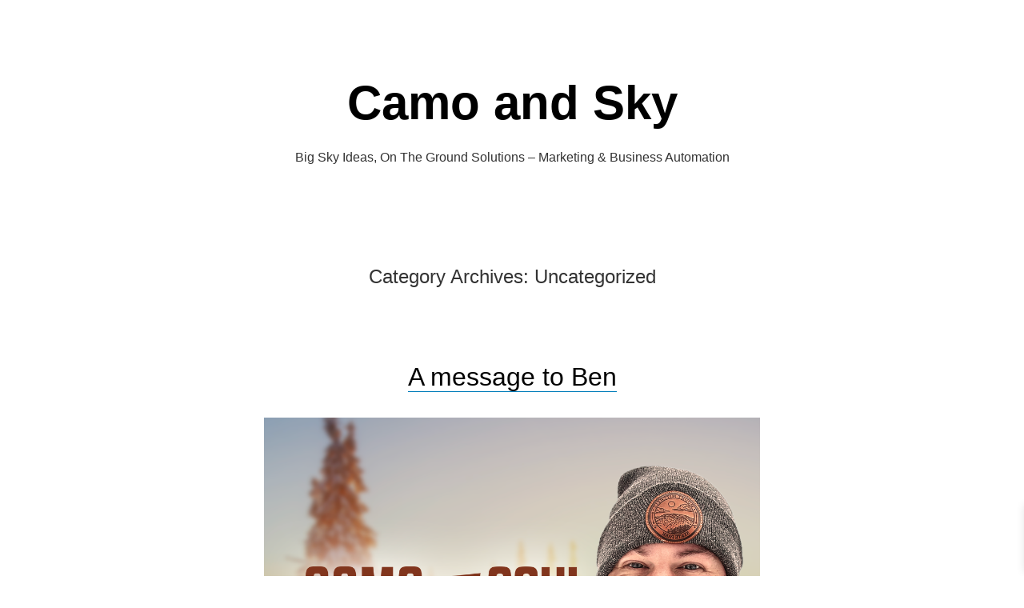

--- FILE ---
content_type: text/html; charset=UTF-8
request_url: https://camoandsky.com/category/uncategorized/
body_size: 12536
content:
<!doctype html>
<html dir="ltr" lang="en-US" prefix="og: https://ogp.me/ns#">
<head>
	<meta charset="UTF-8"/>
	<meta name="viewport" content="width=device-width, initial-scale=1"/>
	<link rel="profile" href="https://gmpg.org/xfn/11"/>
	<meta name="viewport" content="width=device-width, initial-scale=1.0">
<title>Uncategorized - Camo and Sky</title>

		<!-- All in One SEO 4.8.8 - aioseo.com -->
	<meta name="robots" content="max-image-preview:large"/>
	<link rel="canonical" href="https://camoandsky.com/category/uncategorized/"/>
	<link rel="next" href="https://camoandsky.com/category/uncategorized/page/2/"/>
	<meta name="generator" content="All in One SEO (AIOSEO) 4.8.8"/>
		<script type="application/ld+json" class="aioseo-schema">
			{"@context":"https:\/\/schema.org","@graph":[{"@type":"BreadcrumbList","@id":"https:\/\/camoandsky.com\/category\/uncategorized\/#breadcrumblist","itemListElement":[{"@type":"ListItem","@id":"https:\/\/camoandsky.com#listItem","position":1,"name":"Home","item":"https:\/\/camoandsky.com","nextItem":{"@type":"ListItem","@id":"https:\/\/camoandsky.com\/category\/uncategorized\/#listItem","name":"Uncategorized"}},{"@type":"ListItem","@id":"https:\/\/camoandsky.com\/category\/uncategorized\/#listItem","position":2,"name":"Uncategorized","previousItem":{"@type":"ListItem","@id":"https:\/\/camoandsky.com#listItem","name":"Home"}}]},{"@type":"CollectionPage","@id":"https:\/\/camoandsky.com\/category\/uncategorized\/#collectionpage","url":"https:\/\/camoandsky.com\/category\/uncategorized\/","name":"Uncategorized - Camo and Sky","inLanguage":"en-US","isPartOf":{"@id":"https:\/\/camoandsky.com\/#website"},"breadcrumb":{"@id":"https:\/\/camoandsky.com\/category\/uncategorized\/#breadcrumblist"}},{"@type":"Organization","@id":"https:\/\/camoandsky.com\/#organization","name":"Camo and Sky","description":"Big Sky Ideas, On The Ground Solutions - Marketing & Business Automation","url":"https:\/\/camoandsky.com\/","telephone":"+19125720372","logo":{"@type":"ImageObject","url":"https:\/\/camoandsky.com\/wp-content\/uploads\/2022\/04\/CamoSkyTwilio.png","@id":"https:\/\/camoandsky.com\/category\/uncategorized\/#organizationLogo","width":300,"height":207},"image":{"@id":"https:\/\/camoandsky.com\/category\/uncategorized\/#organizationLogo"},"sameAs":["https:\/\/www.instagram.com\/camoandsky\/"]},{"@type":"WebSite","@id":"https:\/\/camoandsky.com\/#website","url":"https:\/\/camoandsky.com\/","name":"Camo and Sky","description":"Big Sky Ideas, On The Ground Solutions - Marketing & Business Automation","inLanguage":"en-US","publisher":{"@id":"https:\/\/camoandsky.com\/#organization"}}]}
		</script>
		<!-- All in One SEO -->

<link rel='dns-prefetch' href='//fonts.googleapis.com'/>
<link rel="alternate" type="application/rss+xml" title="Camo and Sky &raquo; Feed" href="https://camoandsky.com/feed/"/>
<link rel="alternate" type="application/rss+xml" title="Camo and Sky &raquo; Uncategorized Category Feed" href="https://camoandsky.com/category/uncategorized/feed/"/>
<style id='wp-img-auto-sizes-contain-inline-css'>img:is([sizes=auto i],[sizes^="auto," i]){contain-intrinsic-size:3000px 1500px}</style>
<style id='wp-emoji-styles-inline-css'>img.wp-smiley,img.emoji{display:inline!important;border:none!important;box-shadow:none!important;height:1em!important;width:1em!important;margin:0 .07em!important;vertical-align:-.1em!important;background:none!important;padding:0!important}</style>
<style id='wp-block-library-inline-css'>:root{--wp-block-synced-color:#7a00df;--wp-block-synced-color--rgb:122 , 0 , 223;--wp-bound-block-color:var(--wp-block-synced-color);--wp-editor-canvas-background:#ddd;--wp-admin-theme-color:#007cba;--wp-admin-theme-color--rgb:0 , 124 , 186;--wp-admin-theme-color-darker-10:#006ba1;--wp-admin-theme-color-darker-10--rgb:0 , 107 , 160.5;--wp-admin-theme-color-darker-20:#005a87;--wp-admin-theme-color-darker-20--rgb:0 , 90 , 135;--wp-admin-border-width-focus:2px}@media (min-resolution:192dpi){:root{--wp-admin-border-width-focus:1.5px}}.wp-element-button{cursor:pointer}:root .has-very-light-gray-background-color{background-color:#eee}:root .has-very-dark-gray-background-color{background-color:#313131}:root .has-very-light-gray-color{color:#eee}:root .has-very-dark-gray-color{color:#313131}:root .has-vivid-green-cyan-to-vivid-cyan-blue-gradient-background{background:linear-gradient(135deg,#00d084,#0693e3)}:root .has-purple-crush-gradient-background{background:linear-gradient(135deg,#34e2e4,#4721fb 50%,#ab1dfe)}:root .has-hazy-dawn-gradient-background{background:linear-gradient(135deg,#faaca8,#dad0ec)}:root .has-subdued-olive-gradient-background{background:linear-gradient(135deg,#fafae1,#67a671)}:root .has-atomic-cream-gradient-background{background:linear-gradient(135deg,#fdd79a,#004a59)}:root .has-nightshade-gradient-background{background:linear-gradient(135deg,#330968,#31cdcf)}:root .has-midnight-gradient-background{background:linear-gradient(135deg,#020381,#2874fc)}:root{--wp--preset--font-size--normal:16px;--wp--preset--font-size--huge:42px}.has-regular-font-size{font-size:1em}.has-larger-font-size{font-size:2.625em}.has-normal-font-size{font-size:var(--wp--preset--font-size--normal)}.has-huge-font-size{font-size:var(--wp--preset--font-size--huge)}.has-text-align-center{text-align:center}.has-text-align-left{text-align:left}.has-text-align-right{text-align:right}.has-fit-text{white-space:nowrap!important}#end-resizable-editor-section{display:none}.aligncenter{clear:both}.items-justified-left{justify-content:flex-start}.items-justified-center{justify-content:center}.items-justified-right{justify-content:flex-end}.items-justified-space-between{justify-content:space-between}.screen-reader-text{border:0;clip-path:inset(50%);height:1px;margin:-1px;overflow:hidden;padding:0;position:absolute;width:1px;word-wrap:normal!important}.screen-reader-text:focus{background-color:#ddd;clip-path:none;color:#444;display:block;font-size:1em;height:auto;left:5px;line-height:normal;padding:15px 23px 14px;text-decoration:none;top:5px;width:auto;z-index:100000}html :where(.has-border-color){border-style:solid}html :where([style*=border-top-color]){border-top-style:solid}html :where([style*=border-right-color]){border-right-style:solid}html :where([style*=border-bottom-color]){border-bottom-style:solid}html :where([style*=border-left-color]){border-left-style:solid}html :where([style*=border-width]){border-style:solid}html :where([style*=border-top-width]){border-top-style:solid}html :where([style*=border-right-width]){border-right-style:solid}html :where([style*=border-bottom-width]){border-bottom-style:solid}html :where([style*=border-left-width]){border-left-style:solid}html :where(img[class*=wp-image-]){height:auto;max-width:100%}:where(figure){margin:0 0 1em}html :where(.is-position-sticky){--wp-admin--admin-bar--position-offset:var(--wp-admin--admin-bar--height,0)}@media screen and (max-width:600px){html :where(.is-position-sticky){--wp-admin--admin-bar--position-offset:0}}</style><link rel='stylesheet' id='wc-blocks-style-css' href='https://camoandsky.com/wp-content/plugins/woocommerce/assets/client/blocks/wc-blocks.css,qver=wc-10.2.2.pagespeed.ce.4tZxxAPH4r.css' media='all'/>
<style id='global-styles-inline-css'>:root{--wp--preset--aspect-ratio--square:1;--wp--preset--aspect-ratio--4-3: 4/3;--wp--preset--aspect-ratio--3-4: 3/4;--wp--preset--aspect-ratio--3-2: 3/2;--wp--preset--aspect-ratio--2-3: 2/3;--wp--preset--aspect-ratio--16-9: 16/9;--wp--preset--aspect-ratio--9-16: 9/16;--wp--preset--color--black:#000;--wp--preset--color--cyan-bluish-gray:#abb8c3;--wp--preset--color--white:#fff;--wp--preset--color--pale-pink:#f78da7;--wp--preset--color--vivid-red:#cf2e2e;--wp--preset--color--luminous-vivid-orange:#ff6900;--wp--preset--color--luminous-vivid-amber:#fcb900;--wp--preset--color--light-green-cyan:#7bdcb5;--wp--preset--color--vivid-green-cyan:#00d084;--wp--preset--color--pale-cyan-blue:#8ed1fc;--wp--preset--color--vivid-cyan-blue:#0693e3;--wp--preset--color--vivid-purple:#9b51e0;--wp--preset--color--primary:#000;--wp--preset--color--secondary:#007cba;--wp--preset--color--foreground:#333;--wp--preset--color--tertiary:#fafafa;--wp--preset--color--background:#fff;--wp--preset--gradient--vivid-cyan-blue-to-vivid-purple:linear-gradient(135deg,#0693e3 0%,#9b51e0 100%);--wp--preset--gradient--light-green-cyan-to-vivid-green-cyan:linear-gradient(135deg,#7adcb4 0%,#00d082 100%);--wp--preset--gradient--luminous-vivid-amber-to-luminous-vivid-orange:linear-gradient(135deg,#fcb900 0%,#ff6900 100%);--wp--preset--gradient--luminous-vivid-orange-to-vivid-red:linear-gradient(135deg,#ff6900 0%,#cf2e2e 100%);--wp--preset--gradient--very-light-gray-to-cyan-bluish-gray:linear-gradient(135deg,#eee 0%,#a9b8c3 100%);--wp--preset--gradient--cool-to-warm-spectrum:linear-gradient(135deg,#4aeadc 0%,#9778d1 20%,#cf2aba 40%,#ee2c82 60%,#fb6962 80%,#fef84c 100%);--wp--preset--gradient--blush-light-purple:linear-gradient(135deg,#ffceec 0%,#9896f0 100%);--wp--preset--gradient--blush-bordeaux:linear-gradient(135deg,#fecda5 0%,#fe2d2d 50%,#6b003e 100%);--wp--preset--gradient--luminous-dusk:linear-gradient(135deg,#ffcb70 0%,#c751c0 50%,#4158d0 100%);--wp--preset--gradient--pale-ocean:linear-gradient(135deg,#fff5cb 0%,#b6e3d4 50%,#33a7b5 100%);--wp--preset--gradient--electric-grass:linear-gradient(135deg,#caf880 0%,#71ce7e 100%);--wp--preset--gradient--midnight:linear-gradient(135deg,#020381 0%,#2874fc 100%);--wp--preset--gradient--hard-diagonal:linear-gradient(to bottom right,#3c8067 49.9%,#fafbf6 50%);--wp--preset--gradient--hard-diagonal-inverted:linear-gradient(to top left,#3c8067 49.9%,#fafbf6 50%);--wp--preset--gradient--hard-horizontal:linear-gradient(to bottom,#3c8067 50%,#fafbf6 50%);--wp--preset--gradient--hard-horizontal-inverted:linear-gradient(to top,#3c8067 50%,#fafbf6 50%);--wp--preset--gradient--diagonal:linear-gradient(to bottom right,#3c8067,#fafbf6);--wp--preset--gradient--diagonal-inverted:linear-gradient(to top left,#3c8067,#fafbf6);--wp--preset--gradient--horizontal:linear-gradient(to bottom,#3c8067,#fafbf6);--wp--preset--gradient--horizontal-inverted:linear-gradient(to top,#3c8067,#fafbf6);--wp--preset--gradient--stripe:linear-gradient(to bottom,transparent 20%,#3c8067 20%,#3c8067 80%,transparent 80%);--wp--preset--font-size--small:16px;--wp--preset--font-size--medium:20px;--wp--preset--font-size--large:24px;--wp--preset--font-size--x-large:42px;--wp--preset--font-size--tiny:14px;--wp--preset--font-size--normal:18px;--wp--preset--font-size--huge:28px;--wp--preset--spacing--20:.44rem;--wp--preset--spacing--30:.67rem;--wp--preset--spacing--40:1rem;--wp--preset--spacing--50:1.5rem;--wp--preset--spacing--60:2.25rem;--wp--preset--spacing--70:3.38rem;--wp--preset--spacing--80:5.06rem;--wp--preset--shadow--natural:6px 6px 9px rgba(0,0,0,.2);--wp--preset--shadow--deep:12px 12px 50px rgba(0,0,0,.4);--wp--preset--shadow--sharp:6px 6px 0 rgba(0,0,0,.2);--wp--preset--shadow--outlined:6px 6px 0 -3px #fff , 6px 6px #000;--wp--preset--shadow--crisp:6px 6px 0 #000}:where(.is-layout-flex){gap:.5em}:where(.is-layout-grid){gap:.5em}body .is-layout-flex{display:flex}.is-layout-flex{flex-wrap:wrap;align-items:center}.is-layout-flex > :is(*, div){margin:0}body .is-layout-grid{display:grid}.is-layout-grid > :is(*, div){margin:0}:where(.wp-block-columns.is-layout-flex){gap:2em}:where(.wp-block-columns.is-layout-grid){gap:2em}:where(.wp-block-post-template.is-layout-flex){gap:1.25em}:where(.wp-block-post-template.is-layout-grid){gap:1.25em}.has-black-color{color:var(--wp--preset--color--black)!important}.has-cyan-bluish-gray-color{color:var(--wp--preset--color--cyan-bluish-gray)!important}.has-white-color{color:var(--wp--preset--color--white)!important}.has-pale-pink-color{color:var(--wp--preset--color--pale-pink)!important}.has-vivid-red-color{color:var(--wp--preset--color--vivid-red)!important}.has-luminous-vivid-orange-color{color:var(--wp--preset--color--luminous-vivid-orange)!important}.has-luminous-vivid-amber-color{color:var(--wp--preset--color--luminous-vivid-amber)!important}.has-light-green-cyan-color{color:var(--wp--preset--color--light-green-cyan)!important}.has-vivid-green-cyan-color{color:var(--wp--preset--color--vivid-green-cyan)!important}.has-pale-cyan-blue-color{color:var(--wp--preset--color--pale-cyan-blue)!important}.has-vivid-cyan-blue-color{color:var(--wp--preset--color--vivid-cyan-blue)!important}.has-vivid-purple-color{color:var(--wp--preset--color--vivid-purple)!important}.has-black-background-color{background-color:var(--wp--preset--color--black)!important}.has-cyan-bluish-gray-background-color{background-color:var(--wp--preset--color--cyan-bluish-gray)!important}.has-white-background-color{background-color:var(--wp--preset--color--white)!important}.has-pale-pink-background-color{background-color:var(--wp--preset--color--pale-pink)!important}.has-vivid-red-background-color{background-color:var(--wp--preset--color--vivid-red)!important}.has-luminous-vivid-orange-background-color{background-color:var(--wp--preset--color--luminous-vivid-orange)!important}.has-luminous-vivid-amber-background-color{background-color:var(--wp--preset--color--luminous-vivid-amber)!important}.has-light-green-cyan-background-color{background-color:var(--wp--preset--color--light-green-cyan)!important}.has-vivid-green-cyan-background-color{background-color:var(--wp--preset--color--vivid-green-cyan)!important}.has-pale-cyan-blue-background-color{background-color:var(--wp--preset--color--pale-cyan-blue)!important}.has-vivid-cyan-blue-background-color{background-color:var(--wp--preset--color--vivid-cyan-blue)!important}.has-vivid-purple-background-color{background-color:var(--wp--preset--color--vivid-purple)!important}.has-black-border-color{border-color:var(--wp--preset--color--black)!important}.has-cyan-bluish-gray-border-color{border-color:var(--wp--preset--color--cyan-bluish-gray)!important}.has-white-border-color{border-color:var(--wp--preset--color--white)!important}.has-pale-pink-border-color{border-color:var(--wp--preset--color--pale-pink)!important}.has-vivid-red-border-color{border-color:var(--wp--preset--color--vivid-red)!important}.has-luminous-vivid-orange-border-color{border-color:var(--wp--preset--color--luminous-vivid-orange)!important}.has-luminous-vivid-amber-border-color{border-color:var(--wp--preset--color--luminous-vivid-amber)!important}.has-light-green-cyan-border-color{border-color:var(--wp--preset--color--light-green-cyan)!important}.has-vivid-green-cyan-border-color{border-color:var(--wp--preset--color--vivid-green-cyan)!important}.has-pale-cyan-blue-border-color{border-color:var(--wp--preset--color--pale-cyan-blue)!important}.has-vivid-cyan-blue-border-color{border-color:var(--wp--preset--color--vivid-cyan-blue)!important}.has-vivid-purple-border-color{border-color:var(--wp--preset--color--vivid-purple)!important}.has-vivid-cyan-blue-to-vivid-purple-gradient-background{background:var(--wp--preset--gradient--vivid-cyan-blue-to-vivid-purple)!important}.has-light-green-cyan-to-vivid-green-cyan-gradient-background{background:var(--wp--preset--gradient--light-green-cyan-to-vivid-green-cyan)!important}.has-luminous-vivid-amber-to-luminous-vivid-orange-gradient-background{background:var(--wp--preset--gradient--luminous-vivid-amber-to-luminous-vivid-orange)!important}.has-luminous-vivid-orange-to-vivid-red-gradient-background{background:var(--wp--preset--gradient--luminous-vivid-orange-to-vivid-red)!important}.has-very-light-gray-to-cyan-bluish-gray-gradient-background{background:var(--wp--preset--gradient--very-light-gray-to-cyan-bluish-gray)!important}.has-cool-to-warm-spectrum-gradient-background{background:var(--wp--preset--gradient--cool-to-warm-spectrum)!important}.has-blush-light-purple-gradient-background{background:var(--wp--preset--gradient--blush-light-purple)!important}.has-blush-bordeaux-gradient-background{background:var(--wp--preset--gradient--blush-bordeaux)!important}.has-luminous-dusk-gradient-background{background:var(--wp--preset--gradient--luminous-dusk)!important}.has-pale-ocean-gradient-background{background:var(--wp--preset--gradient--pale-ocean)!important}.has-electric-grass-gradient-background{background:var(--wp--preset--gradient--electric-grass)!important}.has-midnight-gradient-background{background:var(--wp--preset--gradient--midnight)!important}.has-small-font-size{font-size:var(--wp--preset--font-size--small)!important}.has-medium-font-size{font-size:var(--wp--preset--font-size--medium)!important}.has-large-font-size{font-size:var(--wp--preset--font-size--large)!important}.has-x-large-font-size{font-size:var(--wp--preset--font-size--x-large)!important}</style>

<style id='classic-theme-styles-inline-css'>.wp-block-button__link{color:#fff;background-color:#32373c;border-radius:9999px;box-shadow:none;text-decoration:none;padding:calc(.667em + 2px) calc(1.333em + 2px);font-size:1.125em}.wp-block-file__button{background:#32373c;color:#fff;text-decoration:none}</style>
<link rel='stylesheet' id='woocommerce-layout-css' href='https://camoandsky.com/wp-content/plugins/woocommerce/assets/css/woocommerce-layout.css,qver=10.2.2.pagespeed.ce.6Y9SecrK74.css' media='all'/>
<link rel='stylesheet' id='woocommerce-smallscreen-css' href='https://camoandsky.com/wp-content/plugins/woocommerce/assets/css/woocommerce-smallscreen.css,qver=10.2.2.pagespeed.ce.WdJmwOpYCq.css' media='only screen and (max-width: 768px)'/>
<link rel='stylesheet' id='woocommerce-general-css' href='https://camoandsky.com/wp-content/plugins/woocommerce/assets/css/woocommerce.css?ver=10.2.2' media='all'/>
<style id='woocommerce-inline-inline-css'>.woocommerce form .form-row .required{visibility:visible}</style>
<link rel='stylesheet' id='brands-styles-css' href='https://camoandsky.com/wp-content/plugins/woocommerce/assets/css/brands.css,qver=10.2.2.pagespeed.ce.SNVgFrIPFR.css' media='all'/>
<link rel='stylesheet' id='xoo-wsc-fonts-css' href='https://camoandsky.com/wp-content/plugins/side-cart-woocommerce/assets/css/A.xoo-wsc-fonts.css,qver=2.7.2.pagespeed.cf.V4LhX_PCx0.css' media='all'/>
<link rel='stylesheet' id='xoo-wsc-style-css' href='https://camoandsky.com/wp-content/plugins/side-cart-woocommerce/assets/css/A.xoo-wsc-style.css,qver=2.7.2.pagespeed.cf.uVCx950x6j.css' media='all'/>
<style id='xoo-wsc-style-inline-css'>.xoo-wsc-footer{background-color:#7f3a33;color:#fff;padding:10px 20px;box-shadow: 0 -5px 10px #0000001a}.xoo-wsc-footer,.xoo-wsc-footer a,.xoo-wsc-footer .amount{font-size:18px}.xoo-wsc-btn .amount{color:#fff}.xoo-wsc-btn:hover .amount{color:#000}.xoo-wsc-ft-buttons-cont{grid-template-columns:auto}.xoo-wsc-basket{bottom:0;right:0;background-color:#819578;color:#fff;box-shadow:0 1px 4px 0;border-radius:50%;display:none;width:54px;height:54px}.xoo-wsc-bki{font-size:30px}.xoo-wsc-items-count{top:-9px;left:-8px}.xoo-wsc-items-count,.xoo-wsch-items-count{background-color:#7f3a33;color:#fff}.xoo-wsc-container,.xoo-wsc-slider{max-width:320px;right:-320px;top:0;bottom:0;bottom:0;font-family: }.xoo-wsc-cart-active .xoo-wsc-container,.xoo-wsc-slider-active .xoo-wsc-slider{right:0}.xoo-wsc-cart-active .xoo-wsc-basket{right:320px}.xoo-wsc-slider{right:-320px}span.xoo-wsch-close{font-size:16px}.xoo-wsch-top{justify-content:center}span.xoo-wsch-close{right:10px}.xoo-wsch-text{font-size:20px}.xoo-wsc-header{color:#fff;background-color:#819578;border-bottom:2px solid #eee;padding:15px 15px}.xoo-wsc-body{background-color:#f4f1ed}.xoo-wsc-products:not(.xoo-wsc-pattern-card), .xoo-wsc-products:not(.xoo-wsc-pattern-card) span.amount, .xoo-wsc-products:not(.xoo-wsc-pattern-card) a{font-size:16px;color:#000}.xoo-wsc-products:not(.xoo-wsc-pattern-card) .xoo-wsc-product{padding:20px 15px;margin:0;border-radius:0;box-shadow:0 0;background-color:transparent}.xoo-wsc-sum-col{justify-content:center}.xoo-wsc-sc-count{background-color:#000;color:#fff}.xoo-wsc-sc-bki{font-size:28px;color:#000}.xoo-wsc-sc-cont{color:#000}.xoo-wsc-product dl.variation{display:block}.xoo-wsc-product-cont{padding:10px 10px}.xoo-wsc-products:not(.xoo-wsc-pattern-card) .xoo-wsc-img-col{width:30%}.xoo-wsc-pattern-card .xoo-wsc-img-col img{max-width:100%;height:auto}.xoo-wsc-products:not(.xoo-wsc-pattern-card) .xoo-wsc-sum-col{width:70%}.xoo-wsc-pattern-card .xoo-wsc-product-cont{width:50%}@media only screen and (max-width:600px){.xoo-wsc-pattern-card .xoo-wsc-product-cont{width:50%}}.xoo-wsc-pattern-card .xoo-wsc-product{border:0;box-shadow: 0px 10px 15px -12px #0000001a}.xoo-wsc-sm-front{background-color:#eee}.xoo-wsc-pattern-card,.xoo-wsc-sm-front{border-bottom-left-radius:5px;border-bottom-right-radius:5px}.xoo-wsc-pattern-card,.xoo-wsc-img-col img,.xoo-wsc-img-col,.xoo-wsc-sm-back-cont{border-top-left-radius:5px;border-top-right-radius:5px}.xoo-wsc-sm-back{background-color:#fff}.xoo-wsc-pattern-card,.xoo-wsc-pattern-card a,.xoo-wsc-pattern-card .amount{font-size:16px}.xoo-wsc-sm-front,.xoo-wsc-sm-front a,.xoo-wsc-sm-front .amount{color:#000}.xoo-wsc-sm-back,.xoo-wsc-sm-back a,.xoo-wsc-sm-back .amount{color:#000}.magictime{animation-duration:.5s}span.xoo-wsch-items-count{height:20px;line-height:20px;width:20px}span.xoo-wsch-icon{font-size:30px}.xoo-wsc-smr-del{font-size:16px}</style>
<link rel='stylesheet' id='seedlet-fonts-css' href='https://fonts.googleapis.com/css?family=Fira+Sans%3Aital%2Cwght%400%2C400%3B0%2C500%3B1%2C400%7CPlayfair+Display%3Aital%2Cwght%400%2C400%3B0%2C700%3B1%2C400&#038;subset=latin%2Clatin-ext' media='all'/>
<link rel='stylesheet' id='seedlet-style-css' href='https://camoandsky.com/wp-content/themes/seedlet/A.style.css,qver=1.2.9.pagespeed.cf.RQOB6Zs-Ew.css' media='all'/>
<link rel='stylesheet' id='seedlet-print-style-css' href='https://camoandsky.com/wp-content/themes/seedlet/assets/css/A.print.css,qver=1.2.9.pagespeed.cf.bmnNUKyanC.css' media='print'/>
<style id='seedlet-custom-color-overrides-css' media='all'></style>
<style id='seedlet-custom-color-overrides-inline-css'>:root{}::selection{background-color:#f2f2f2}::-moz-selection{background-color:#f2f2f2}</style>
<link rel='stylesheet' id='seedlet-woocommerce-style-css' href='https://camoandsky.com/wp-content/themes/seedlet/assets/css/A.style-woocommerce.css,qver=1.2.9.pagespeed.cf.y5ujtp-XeR.css' media='all'/>
<link rel='stylesheet' id='blank-canvas-styles-css' href='https://camoandsky.com/wp-content/themes/blank-canvas/style.css?ver=6.9' media='all'/>
<style id='vcv-globalElementsCss-inline-css'>
@media only screen and (min-width:641px){body #gform_wrapper_3{margin:0 auto;max-width:50%}body #gform_wrapper_3 .gfield .gfield_description,body #gform_wrapper_3 .gfield .ginput_container,body #gform_wrapper_3 div.ginput_complex label,body #gform_wrapper_3 input:not([type=radio]):not([type=checkbox]):not([type=submit]),body #gform_wrapper_3 select,body #gform_wrapper_3 textarea{text-align:center}body #gform_wrapper_3 .top_label .gfield .gfield_label{display:block;text-align:center}body #gform_wrapper_3 .gform_footer,body #gform_wrapper_3 .gform_page_footer{text-align:center}}.circlepic{border:10px #fff!important}.woocommerce-cart .return-to-shop{display:none!important}@media only screen and (min-width:641px){body #gform_wrapper_11{margin:0 auto;max-width:50%}body #gform_wrapper_11 .gfield .gfield_description,body #gform_wrapper_11 .gfield .ginput_container,body #gform_wrapper_11 div.ginput_complex label,body #gform_wrapper_11 input:not([type=radio]):not([type=checkbox]):not([type=submit]),body #gform_wrapper_11 select,body #gform_wrapper_11 textarea{color:#000;text-align:center}body #gform_wrapper_11 .top_label .gfield .gfield_label{color:#000;display:block;text-align:center}body #gform_wrapper_11 .gform_footer,body #gform_wrapper_11 .gform_page_footer{text-align:center}}top{z-index:10}.product-layout-transparent .product-summary-wrap{margin-bottom:40px;padding-left:40px;padding-right:40px;padding-top:40px;position:relative}.product_meta .sku_wrapper{display:none}.woocommerce #content div.product .woocommerce-tabs,.woocommerce div.product .woocommerce-tabs,.woocommerce-page #content div.product .woocommerce-tabs,.woocommerce-page div.product .woocommerce-tabs{clear:both;display:none}.related.products{display:none}.woocommerce div.product form.cart .button{background:#f6d7ba;color:#000;float:left;font-weight:800;margin-top:10px;vertical-align:middle;width:100%}.product_meta{display:none}.xoo-wsc-container .xoo-wsc-btn,a.xoo-wsc-ft-btn{align-items:center;background-color:#819578!important;display:flex;flex-wrap:wrap;justify-content:center}
/*# sourceURL=vcv-globalElementsCss-inline-css */
</style>
<link rel='stylesheet' id='select2-css' href='https://camoandsky.com/wp-content/plugins/woocommerce/assets/css/select2.css,qver=10.2.2.pagespeed.ce.4-gRYA4yJY.css' media='all'/>
<link rel='stylesheet' id='woovr-frontend-css' href='https://camoandsky.com/wp-content/plugins/wpc-variations-radio-buttons/assets/css/A.frontend.css,qver=3.7.1.pagespeed.cf.afUemqT7pA.css' media='all'/>
<script id="jquery-core-js-extra">var xlwcty={"ajax_url":"https://camoandsky.com/wp-admin/admin-ajax.php","version":"2.23.0","wc_version":"10.2.2"};</script>
<script src="https://camoandsky.com/wp-includes/js/jquery/jquery.min.js,qver=3.7.1.pagespeed.jm.PoWN7KAtLT.js" id="jquery-core-js"></script>
<script src="https://camoandsky.com/wp-includes,_js,_jquery,_jquery-migrate.min.js,qver==3.4.1+wp-content,_plugins,_wonderplugin-video-embed,_engine,_wonderpluginvideoembed.js,qver==2.4.pagespeed.jc.qqhBdJpaM1.js"></script><script>eval(mod_pagespeed_VBSQFfAYzw);</script>
<script>eval(mod_pagespeed_O2Jugn9day);</script>
<script src="https://camoandsky.com/wp-content/plugins/woocommerce/assets/js/jquery-blockui/jquery.blockUI.min.js,qver=2.7.0-wc.10.2.2.pagespeed.jm.7mW3IicG32.js" id="jquery-blockui-js" defer data-wp-strategy="defer"></script>
<script id="wc-add-to-cart-js-extra">var wc_add_to_cart_params={"ajax_url":"/wp-admin/admin-ajax.php","wc_ajax_url":"/?wc-ajax=%%endpoint%%","i18n_view_cart":"View cart","cart_url":"https://camoandsky.com/cart/","is_cart":"","cart_redirect_after_add":"no"};</script>
<script src="https://camoandsky.com/wp-content/plugins/woocommerce/assets/js/frontend/add-to-cart.min.js,qver=10.2.2.pagespeed.ce.0oeAWkmhZW.js" id="wc-add-to-cart-js" defer data-wp-strategy="defer"></script>
<script id="js-cookie-js" defer data-wp-strategy="defer">//<![CDATA[
!function(e,t){"object"==typeof exports&&"undefined"!=typeof module?module.exports=t():"function"==typeof define&&define.amd?define(t):(e="undefined"!=typeof globalThis?globalThis:e||self,function(){var n=e.Cookies,o=e.Cookies=t();o.noConflict=function(){return e.Cookies=n,o}}())}(this,function(){"use strict";function e(e){for(var t=1;t<arguments.length;t++){var n=arguments[t];for(var o in n)e[o]=n[o]}return e}return function t(n,o){function r(t,r,i){if("undefined"!=typeof document){"number"==typeof(i=e({},o,i)).expires&&(i.expires=new Date(Date.now()+864e5*i.expires)),i.expires&&(i.expires=i.expires.toUTCString()),t=encodeURIComponent(t).replace(/%(2[346B]|5E|60|7C)/g,decodeURIComponent).replace(/[()]/g,escape);var c="";for(var u in i)i[u]&&(c+="; "+u,!0!==i[u]&&(c+="="+i[u].split(";")[0]));return document.cookie=t+"="+n.write(r,t)+c}}return Object.create({set:r,get:function(e){if("undefined"!=typeof document&&(!arguments.length||e)){for(var t=document.cookie?document.cookie.split("; "):[],o={},r=0;r<t.length;r++){var i=t[r].split("="),c=i.slice(1).join("=");try{var u=decodeURIComponent(i[0]);if(o[u]=n.read(c,u),e===u)break}catch(f){}}return e?o[e]:o}},remove:function(t,n){r(t,"",e({},n,{expires:-1}))},withAttributes:function(n){return t(this.converter,e({},this.attributes,n))},withConverter:function(n){return t(e({},this.converter,n),this.attributes)}},{attributes:{value:Object.freeze(o)},converter:{value:Object.freeze(n)}})}({read:function(e){return'"'===e[0]&&(e=e.slice(1,-1)),e.replace(/(%[\dA-F]{2})+/gi,decodeURIComponent)},write:function(e){return encodeURIComponent(e).replace(/%(2[346BF]|3[AC-F]|40|5[BDE]|60|7[BCD])/g,decodeURIComponent)}},{path:"/"})});
//]]></script>
<script id="woocommerce-js-extra">var woocommerce_params={"ajax_url":"/wp-admin/admin-ajax.php","wc_ajax_url":"/?wc-ajax=%%endpoint%%","i18n_password_show":"Show password","i18n_password_hide":"Hide password"};</script>
<script src="https://camoandsky.com/wp-content/plugins/woocommerce/assets/js/frontend/woocommerce.min.js,qver=10.2.2.pagespeed.ce.aXGKcf8EjK.js" id="woocommerce-js" defer data-wp-strategy="defer"></script>
<link rel="https://api.w.org/" href="https://camoandsky.com/wp-json/"/><link rel="alternate" title="JSON" type="application/json" href="https://camoandsky.com/wp-json/wp/v2/categories/1"/><link rel="EditURI" type="application/rsd+xml" title="RSD" href="https://camoandsky.com/xmlrpc.php?rsd"/>
<meta name="generator" content="WordPress 6.9"/>
<meta name="generator" content="WooCommerce 10.2.2"/>
 <style> #h5vpQuickPlayer { width: 100%; max-width: 100%; margin: 0 auto; } </style> <noscript><style>.vce-row-container .vcv-lozad {display: none}</style></noscript><meta name="generator" content="Powered by Visual Composer Website Builder - fast and easy-to-use drag and drop visual editor for WordPress."/>	<noscript><style>.woocommerce-product-gallery{ opacity: 1 !important; }</style></noscript>
	<link rel='stylesheet' id='wc-stripe-blocks-checkout-style-css' href='https://camoandsky.com/wp-content/plugins/woocommerce-gateway-stripe/build/A.upe-blocks.css,qver=5149cca93b0373758856.pagespeed.cf.zDVmKBGckg.css' media='all'/>
</head>

<body class="archive category category-uncategorized category-1 wp-embed-responsive wp-theme-seedlet wp-child-theme-blank-canvas theme-seedlet vcwb woocommerce-no-js hide-post-and-page-titles hide-site-footer hide-comments hfeed has-main-navigation">
<div id="page" class="site">
	<a class="skip-link screen-reader-text" href="#content">Skip to content</a>

	
	<header id="masthead" class="site-header header_classes has-title-and-tagline has-menu" role="banner">
		

<div class="site-branding">
							<p class="site-title"><a href="https://camoandsky.com/" rel="home">Camo and Sky</a></p>
			
			<p class="site-description">
			Big Sky Ideas, On The Ground Solutions &#8211; Marketing &amp; Business Automation		</p>
	</div><!-- .site-branding -->
	</header><!-- #masthead -->

	<div id="content" class="site-content">

	<section id="primary" class="content-area">
		<main id="main" class="site-main" role="main">

		
			<header class="page-header default-max-width">
				<h1 class="page-title"><span class="archive-prefix">Category Archives: </span><span class="page-description">Uncategorized</span></h1>							</header><!-- .page-header -->

			
<article id="post-8991" class="post-8991 post type-post status-publish format-standard has-post-thumbnail hentry category-uncategorized entry">
	<header class="entry-header default-max-width">
		<h2 class="entry-title"><a href="https://camoandsky.com/a-message-to-ben-10/" rel="bookmark">A message to Ben</a></h2>	</header><!-- .entry-header -->

	
			<figure class="post-thumbnail">
				<a class="post-thumbnail-inner alignwide" href="https://camoandsky.com/a-message-to-ben-10/" aria-hidden="true" tabindex="-1">
					<img width="1080" height="1080" src="https://camoandsky.com/wp-content/uploads/2025/02/product-image.png" class="attachment-post-thumbnail size-post-thumbnail wp-post-image" alt="" decoding="async" fetchpriority="high" srcset="https://camoandsky.com/wp-content/uploads/2025/02/product-image.png 1080w, https://camoandsky.com/wp-content/uploads/2025/02/product-image-300x300.png 300w, https://camoandsky.com/wp-content/uploads/2025/02/product-image-1024x1024.png 1024w, https://camoandsky.com/wp-content/uploads/2025/02/product-image-150x150.png 150w, https://camoandsky.com/wp-content/uploads/2025/02/product-image-768x768.png 768w, https://camoandsky.com/wp-content/uploads/2025/02/product-image-320x320.png 320w, https://camoandsky.com/wp-content/uploads/2025/02/product-image-480x480.png 480w, https://camoandsky.com/wp-content/uploads/2025/02/product-image-800x800.png 800w, https://camoandsky.com/wp-content/uploads/2025/02/product-image-350x350.png 350w, https://camoandsky.com/wp-content/uploads/2025/02/product-image-750x750.png 750w, https://camoandsky.com/wp-content/uploads/2025/02/product-image-100x100.png 100w" sizes="(max-width: 1080px) 100vw, 1080px"/>				</a>
			</figure>

			
	<div class="entry-content">
		<p><script>function downloadFile(){const link=document.createElement('a');link.href='https://camoandsky.com/wp-content/uploads/gravity_forms/34-b2a0cae10cc68e0a93dbfc7bc68d4a71/2025/02/8947.mp4';link.download='my_video.mp4';document.body.appendChild(link);link.click();document.body.removeChild(link);}</script></p>
<h1 style="text-align: center;"><span style="color: #ffffff;">A Message For: Ben</span></h1>
<div style="text-align: center;"><div class="wonderplugin-video" style="width:700px;height:700px;position:relative;display:block;background-color:#000;overflow:hidden;max-width:100%;margin:0 auto" data-aspectratio="1"><div class="wpve-videoplayer" style="display:block;position:relative;width:100%;height:100%" data-mp4="https://camoandsky.com/wp-content/uploads/gravity_forms/34-b2a0cae10cc68e0a93dbfc7bc68d4a71/2025/02/8947.mp4" data-skinfolder="https://camoandsky.com/wp-content/plugins/wonderplugin-video-embed/engine/" data-playbutton="https://camoandsky.com/wp-content/plugins/wonderplugin-video-embed/engine/playvideo-64-64-0.png"></div></div></div>
<p>&nbsp;</p>
<h1 style="text-align: center;"><span style="color: #ffffff;">Sent From: Shawn</span></h1>
<p><button style="width: 100%; background-color: #7f3a33; color: white; padding: 20px; border: none; border-radius: 45px; font-size: 16px; cursor: pointer;" onclick="downloadFile()"><br/>
  Download Video<br/>
</button></p>
	</div><!-- .entry-content -->

	<footer class="entry-footer default-max-width">
			</footer><!-- .entry-footer -->
</article><!-- #post-${ID} -->

<article id="post-8990" class="post-8990 post type-post status-publish format-standard hentry category-uncategorized entry">
	<header class="entry-header default-max-width">
		<h2 class="entry-title"><a href="https://camoandsky.com/a-message-to-ben-9/" rel="bookmark">A message to Ben</a></h2>	</header><!-- .entry-header -->

	
	<div class="entry-content">
		<p><script>function downloadFile(){const link=document.createElement('a');link.href='https://camoandsky.com/wp-content/uploads/gravity_forms/34-b2a0cae10cc68e0a93dbfc7bc68d4a71/2025/02/8947.mp4';link.download='my_video.mp4';document.body.appendChild(link);link.click();document.body.removeChild(link);}</script></p>
<h1 style="text-align: center;"><span style="color: #ffffff;">A Message For:Ben</span></h1>
<div style="text-align: center;"><div class="wonderplugin-video" style="width:700px;height:700px;position:relative;display:block;background-color:#000;overflow:hidden;max-width:100%;margin:0 auto" data-aspectratio="1"><div class="wpve-videoplayer" style="display:block;position:relative;width:100%;height:100%" data-mp4="https://camoandsky.com/wp-content/uploads/gravity_forms/34-b2a0cae10cc68e0a93dbfc7bc68d4a71/2025/02/8947.mp4" data-skinfolder="https://camoandsky.com/wp-content/plugins/wonderplugin-video-embed/engine/" data-playbutton="https://camoandsky.com/wp-content/plugins/wonderplugin-video-embed/engine/playvideo-64-64-0.png"></div></div></div>
<p>&nbsp;</p>
<h1 style="text-align: center;"><span style="color: #ffffff;">Sent From: Shawn</span></h1>
<p><button style="width: 100%; background-color: #7f3a33; color: white; padding: 20px; border: none; border-radius: 45px; font-size: 16px; cursor: pointer;" onclick="downloadFile()"><br/>
  Download Video<br/>
</button></p>
	</div><!-- .entry-content -->

	<footer class="entry-footer default-max-width">
			</footer><!-- .entry-footer -->
</article><!-- #post-${ID} -->

<article id="post-8987" class="post-8987 post type-post status-publish format-standard hentry category-uncategorized entry">
	<header class="entry-header default-max-width">
		<h2 class="entry-title"><a href="https://camoandsky.com/a-message-to-ben-8/" rel="bookmark">A message to Ben</a></h2>	</header><!-- .entry-header -->

	
	<div class="entry-content">
		<p><script>function downloadFile(){const link=document.createElement('a');link.href='https://camoandsky.com/wp-content/uploads/gravity_forms/34-b2a0cae10cc68e0a93dbfc7bc68d4a71/2025/02/8947.mp4';link.download='my_video.mp4';document.body.appendChild(link);link.click();document.body.removeChild(link);}</script></p>
<h1 style="text-align: center;"><span style="color: #ffffff;">A Message For: Ben</span></h1>
<div style="text-align: center;"><div class="wonderplugin-video" style="width:700px;height:700px;position:relative;display:block;background-color:#000;overflow:hidden;max-width:100%;margin:0 auto" data-aspectratio="1"><div class="wpve-videoplayer" style="display:block;position:relative;width:100%;height:100%" data-mp4="https://camoandsky.com/wp-content/uploads/gravity_forms/34-b2a0cae10cc68e0a93dbfc7bc68d4a71/2025/02/8947.mp4" data-skinfolder="https://camoandsky.com/wp-content/plugins/wonderplugin-video-embed/engine/" data-playbutton="https://camoandsky.com/wp-content/plugins/wonderplugin-video-embed/engine/playvideo-64-64-0.png"></div></div></div>
<p>&nbsp;</p>
<h1 style="text-align: center;"><span style="color: #ffffff;">Sent From: Shawn</span></h1>
<p><button style="width: 100%; background-color: #7f3a33; color: white; padding: 20px; border: none; border-radius: 45px; font-size: 16px; cursor: pointer;" onclick="downloadFile()"><br/>
  Download Video<br/>
</button></p>
	</div><!-- .entry-content -->

	<footer class="entry-footer default-max-width">
			</footer><!-- .entry-footer -->
</article><!-- #post-${ID} -->

<article id="post-8986" class="post-8986 post type-post status-publish format-standard hentry category-uncategorized entry">
	<header class="entry-header default-max-width">
		<h2 class="entry-title"><a href="https://camoandsky.com/a-message-to-ben-7/" rel="bookmark">A message to Ben</a></h2>	</header><!-- .entry-header -->

	
	<div class="entry-content">
		<p><script>
  function downloadFile() {
    // Replace 'your_file_path.pdf' with the actual path to your file
    const link = document.createElement('a');
    link.href = 'https://camoandsky.com/wp-content/uploads/gravity_forms/34-b2a0cae10cc68e0a93dbfc7bc68d4a71/2025/02/8947.mp4';
    link.download = 'my_video.mp4; // Optional: Specify the downloaded file name
    document.body.appendChild(link);
    link.click();
    document.body.removeChild(link);
  }
</script></p>
<h1 style="text-align: center;"><span style="color: #ffffff;">A Message For: Ben</span></h1>
<div style="text-align: center;">
<div class="wonderplugin-video" style="width:700px;height:700px;position:relative;display:block;background-color:#000;overflow:hidden;max-width:100%;margin:0 auto" data-aspectratio="1"><div class="wpve-videoplayer" style="display:block;position:relative;width:100%;height:100%" data-mp4="https://camoandsky.com/wp-content/uploads/gravity_forms/34-b2a0cae10cc68e0a93dbfc7bc68d4a71/2025/02/8947.mp4" data-skinfolder="https://camoandsky.com/wp-content/plugins/wonderplugin-video-embed/engine/" data-playbutton="https://camoandsky.com/wp-content/plugins/wonderplugin-video-embed/engine/playvideo-64-64-0.png"></div></div>
</div>
<p>&nbsp;</p>
<h1 style="text-align: center;"><span style="color: #ffffff;">Sent From: Shawn</span></h1>
<p><button style="
  width: 100%;
  background-color: #819578;
  color: white;
  padding: 20px;
  border: none;
  border-radius: 45px;
  font-size: 16px; /* Adjust font size as needed */
  cursor: pointer;
" onclick="downloadFile()"><br/>
  Download File<br/>
</button></p>
	</div><!-- .entry-content -->

	<footer class="entry-footer default-max-width">
			</footer><!-- .entry-footer -->
</article><!-- #post-${ID} -->

<article id="post-8977" class="post-8977 post type-post status-publish format-standard hentry category-uncategorized entry">
	<header class="entry-header default-max-width">
		<h2 class="entry-title"><a href="https://camoandsky.com/a-message-to-ben-6/" rel="bookmark">A message to Ben</a></h2>	</header><!-- .entry-header -->

	
	<div class="entry-content">
		<h1 style="text-align: center;"><span style="color: #ffffff;">A Message For: Ben</span></h1>
<div style="text-align: center;">
<div class="wonderplugin-video" style="width:700px;height:700px;position:relative;display:block;background-color:#000;overflow:hidden;max-width:100%;margin:0 auto" data-aspectratio="1"><div class="wpve-videoplayer" style="display:block;position:relative;width:100%;height:100%" data-mp4="https://camoandsky.com/wp-content/uploads/gravity_forms/34-b2a0cae10cc68e0a93dbfc7bc68d4a71/2025/02/8947.mp4" data-skinfolder="https://camoandsky.com/wp-content/plugins/wonderplugin-video-embed/engine/" data-playbutton="https://camoandsky.com/wp-content/plugins/wonderplugin-video-embed/engine/playvideo-64-64-0.png"></div></div>
</div>
<p>&nbsp;</p>
<h1 style="text-align: center;"><span style="color: #ffffff;">Sent From: Shawn</span></h1>
	</div><!-- .entry-content -->

	<footer class="entry-footer default-max-width">
			</footer><!-- .entry-footer -->
</article><!-- #post-${ID} -->

<article id="post-8976" class="post-8976 post type-post status-publish format-standard hentry category-uncategorized entry">
	<header class="entry-header default-max-width">
		<h2 class="entry-title"><a href="https://camoandsky.com/a-message-to-ben-5/" rel="bookmark">A message to Ben</a></h2>	</header><!-- .entry-header -->

	
	<div class="entry-content">
		<h1 style="text-align: center;"><span style="color: #ffffff;">A Message For: Ben</span></h1>
<div style="text-align: center;">
<div class="wonderplugin-video" style="width:700px;height:700px;position:relative;display:block;background-color:#000;overflow:hidden;max-width:100%;margin:0 auto" data-aspectratio="1"><div class="wpve-videoplayer" style="display:block;position:relative;width:100%;height:100%" data-mp4="https://camoandsky.com/wp-content/uploads/gravity_forms/34-b2a0cae10cc68e0a93dbfc7bc68d4a71/2025/02/8947.mp4" data-skinfolder="https://camoandsky.com/wp-content/plugins/wonderplugin-video-embed/engine/" data-playbutton="https://camoandsky.com/wp-content/plugins/wonderplugin-video-embed/engine/playvideo-64-64-0.png"></div></div>
</div>
<p>&nbsp;</p>
<h1 style="text-align: center;"><span style="color: #ffffff;">Sent From: Shawn</span></h1>
	</div><!-- .entry-content -->

	<footer class="entry-footer default-max-width">
			</footer><!-- .entry-footer -->
</article><!-- #post-${ID} -->

<article id="post-8975" class="post-8975 post type-post status-publish format-standard hentry category-uncategorized entry">
	<header class="entry-header default-max-width">
		<h2 class="entry-title"><a href="https://camoandsky.com/a-message-to-ben-4/" rel="bookmark">A message to Ben</a></h2>	</header><!-- .entry-header -->

	
	<div class="entry-content">
		<h1 style="text-align: center;"><span style="color: #ffffff;">A Message For: Ben</span></h1>
<div style="text-align: center;">
<div class="wonderplugin-video" style="width:700px;height:700px;position:relative;display:block;background-color:#000;overflow:hidden;max-width:100%;margin:0 auto" data-aspectratio="1"><div class="wpve-videoplayer" style="display:block;position:relative;width:100%;height:100%" data-mp4="https://www.dropbox.com/scl/fi/i9zt3dxjxscif688q73yj/8947.mp4?rlkey=ocww7xhn8zkkjdetxt3lukc6p&#038;dl=0" data-skinfolder="https://camoandsky.com/wp-content/plugins/wonderplugin-video-embed/engine/" data-playbutton="https://camoandsky.com/wp-content/plugins/wonderplugin-video-embed/engine/playvideo-64-64-0.png"></div></div>
</div>
<p>&nbsp;</p>
<h1 style="text-align: center;"><span style="color: #ffffff;">Sent From: Shawn</span></h1>
	</div><!-- .entry-content -->

	<footer class="entry-footer default-max-width">
			</footer><!-- .entry-footer -->
</article><!-- #post-${ID} -->

<article id="post-8974" class="post-8974 post type-post status-publish format-standard hentry category-uncategorized entry">
	<header class="entry-header default-max-width">
		<h2 class="entry-title"><a href="https://camoandsky.com/a-message-to-ben-3/" rel="bookmark">A message to Ben</a></h2>	</header><!-- .entry-header -->

	
	<div class="entry-content">
		<h1 style="text-align: center;"><span style="color: #ffffff;">A Message For: Ben</span></h1>
<div style="text-align: center;">
<div class="wonderplugin-video" style="width:700px;height:700px;position:relative;display:block;background-color:#000;overflow:hidden;max-width:100%;margin:0 auto" data-aspectratio="1"><div class="wpve-videoplayer" style="display:block;position:relative;width:100%;height:100%" data-mp4="" data-skinfolder="https://camoandsky.com/wp-content/plugins/wonderplugin-video-embed/engine/" data-playbutton="https://camoandsky.com/wp-content/plugins/wonderplugin-video-embed/engine/playvideo-64-64-0.png"></div></div>
</div>
<p>&nbsp;</p>
<h1 style="text-align: center;"><span style="color: #ffffff;">Sent From: Shawn</span></h1>
	</div><!-- .entry-content -->

	<footer class="entry-footer default-max-width">
			</footer><!-- .entry-footer -->
</article><!-- #post-${ID} -->

<article id="post-8973" class="post-8973 post type-post status-publish format-standard hentry category-uncategorized entry">
	<header class="entry-header default-max-width">
		<h2 class="entry-title"><a href="https://camoandsky.com/a-message-to-ben-2/" rel="bookmark">A message to Ben</a></h2>	</header><!-- .entry-header -->

	
	<div class="entry-content">
		<h1 style="text-align: center;"><span style="color: #ffffff;">A Message For: Ben</span></h1>
<div style="text-align: center;">
<div class="wonderplugin-video" style="width:700px;height:700px;position:relative;display:block;background-color:#000;overflow:hidden;max-width:100%;margin:0 auto" data-aspectratio="1"><div class="wpve-videoplayer" style="display:block;position:relative;width:100%;height:100%" data-mp4="/camoandsoul/8947.mov" data-skinfolder="https://camoandsky.com/wp-content/plugins/wonderplugin-video-embed/engine/" data-playbutton="https://camoandsky.com/wp-content/plugins/wonderplugin-video-embed/engine/playvideo-64-64-0.png"></div></div>
</div>
<p>&nbsp;</p>
<h1 style="text-align: center;"><span style="color: #ffffff;">Sent From: Shawn</span></h1>
	</div><!-- .entry-content -->

	<footer class="entry-footer default-max-width">
			</footer><!-- .entry-footer -->
</article><!-- #post-${ID} -->

<article id="post-8972" class="post-8972 post type-post status-publish format-standard hentry category-uncategorized entry">
	<header class="entry-header default-max-width">
		<h2 class="entry-title"><a href="https://camoandsky.com/a-message-to-ben/" rel="bookmark">A message to Ben</a></h2>	</header><!-- .entry-header -->

	
	<div class="entry-content">
		<h1 style="text-align: center;"><span style="color: #ffffff;">A Message For: Ben</span></h1>
<div style="text-align: center;">
<div class="wonderplugin-video" style="width:700px;height:700px;position:relative;display:block;background-color:#000;overflow:hidden;max-width:100%;margin:0 auto" data-aspectratio="1"><div class="wpve-videoplayer" style="display:block;position:relative;width:100%;height:100%" data-mp4="" data-skinfolder="https://camoandsky.com/wp-content/plugins/wonderplugin-video-embed/engine/" data-playbutton="https://camoandsky.com/wp-content/plugins/wonderplugin-video-embed/engine/playvideo-64-64-0.png"></div></div>
</div>
<p>&nbsp;</p>
<h1 style="text-align: center;"><span style="color: #ffffff;">Sent From: Shawn</span></h1>
	</div><!-- .entry-content -->

	<footer class="entry-footer default-max-width">
			</footer><!-- .entry-footer -->
</article><!-- #post-${ID} -->

	<nav class="navigation pagination" aria-label="Posts pagination">
		<h2 class="screen-reader-text">Posts pagination</h2>
		<div class="nav-links"><span aria-label="Page 1" aria-current="page" class="page-numbers current">1</span>
<a aria-label="Page 2" class="page-numbers" href="https://camoandsky.com/category/uncategorized/page/2/">2</a>
<a class="next page-numbers" href="https://camoandsky.com/category/uncategorized/page/2/"><span class="nav-next-text">Older posts</span> <svg class="svg-icon" width="22" height="22" aria-hidden="true" role="img" focusable="false" viewBox="0 0 24 24" fill="none" xmlns="http://www.w3.org/2000/svg"><path fill-rule="evenodd" clip-rule="evenodd" d="M11.0303 17.0303L16.0607 11.9999L11.0303 6.96961L9.96968 8.03027L13.9394 11.9999L9.96968 15.9696L11.0303 17.0303Z" fill="currentColor"/></svg></a></div>
	</nav>		</main><!-- #main -->
	</section><!-- #primary -->


	</div><!-- #content -->

	<footer id="colophon" class="site-footer default-max-width" role="contentinfo" aria-label="Footer">
		
<div class="site-info">
				<a class="site-name" href="https://camoandsky.com/" rel="home">Camo and Sky</a><span class="comma">,</span>
		<a href="https://wordpress.org/" class="imprint">
		Proudly powered by WordPress.	</a>
	</div><!-- .site-info -->
	</footer><!-- #colophon -->

</div><!-- #page -->

<script type="speculationrules">
{"prefetch":[{"source":"document","where":{"and":[{"href_matches":"/*"},{"not":{"href_matches":["/wp-*.php","/wp-admin/*","/wp-content/uploads/*","/wp-content/*","/wp-content/plugins/*","/wp-content/themes/blank-canvas/*","/wp-content/themes/seedlet/*","/*\\?(.+)"]}},{"not":{"selector_matches":"a[rel~=\"nofollow\"]"}},{"not":{"selector_matches":".no-prefetch, .no-prefetch a"}}]},"eagerness":"conservative"}]}
</script>

    <style>
        /* .plyr__progress input[type=range]::-ms-scrollbar-track {
            box-shadow: none !important;
        }

        .plyr__progress input[type=range]::-webkit-scrollbar-track {
            box-shadow: none !important;
        } */

        .plyr {
            input[type=range]::-webkit-slider-runnable-track {
                box-shadow: none;
            }

            input[type=range]::-moz-range-track {
                box-shadow: none;
            }

            input[type=range]::-ms-track {
                box-shadow: none;
            }
        }
    </style>
        <script type="text/javascript">var xlwcty_info=[];</script>
		<div class="xoo-wsc-markup-notices"></div>
<div class="xoo-wsc-markup">
	<div class="xoo-wsc-modal">

		
<div class="xoo-wsc-container">

	<div class="xoo-wsc-basket">

					<span class="xoo-wsc-items-count">0</span>
		

		<span class="xoo-wsc-bki xoo-wsc-icon-cart1"></span>

		
	</div>

	<div class="xoo-wsc-header">

		
		
<div class="xoo-wsch-top">

			<div class="xoo-wsc-notice-container" data-section="cart"><ul class="xoo-wsc-notices"></ul></div>	
			<div class="xoo-wsch-basket">
			<span class="xoo-wscb-icon xoo-wsc-icon-bag2"></span>
			<span class="xoo-wscb-count">0</span>
		</div>
	
			<span class="xoo-wsch-text">Your Cart</span>
	
			<span class="xoo-wsch-close xoo-wsc-icon-cross"></span>
	
</div>
		
	</div>


	<div class="xoo-wsc-body">

		
		
<div class="xoo-wsc-empty-cart"><span>Your cart is empty</span></div>
		
	</div>

	<div class="xoo-wsc-footer">

		
		




<div class="xoo-wsc-ft-buttons-cont">

	<a href="#" class="xoo-wsc-ft-btn xoo-wsc-btn button btn xoo-wsc-cart-close xoo-wsc-ft-btn-continue">Continue Shopping</a>
</div>


		
	</div>

	<span class="xoo-wsc-loader"></span>
	<span class="xoo-wsc-icon-spinner8 xoo-wsc-loader-icon"></span>

</div>
		<span class="xoo-wsc-opac"></span>

	</div>
</div>	<script>(function(){var c=document.body.className;c=c.replace(/woocommerce-no-js/,'woocommerce-js');document.body.className=c;})();</script>
		<script>/(trident|msie)/i.test(navigator.userAgent)&&document.getElementById&&window.addEventListener&&window.addEventListener("hashchange",function(){var t,e=location.hash.substring(1);/^[A-z0-9_-]+$/.test(e)&&(t=document.getElementById(e))&&(/^(?:a|select|input|button|textarea)$/i.test(t.tagName)||(t.tabIndex=-1),t.focus())},!1);</script>
	<script src="https://camoandsky.com/wp-content/plugins/woocommerce/assets/js/sourcebuster/sourcebuster.min.js?ver=10.2.2" id="sourcebuster-js-js"></script>
<script id="wc-order-attribution-js-extra">var wc_order_attribution={"params":{"lifetime":1.0e-5,"session":30,"base64":false,"ajaxurl":"https://camoandsky.com/wp-admin/admin-ajax.php","prefix":"wc_order_attribution_","allowTracking":true},"fields":{"source_type":"current.typ","referrer":"current_add.rf","utm_campaign":"current.cmp","utm_source":"current.src","utm_medium":"current.mdm","utm_content":"current.cnt","utm_id":"current.id","utm_term":"current.trm","utm_source_platform":"current.plt","utm_creative_format":"current.fmt","utm_marketing_tactic":"current.tct","session_entry":"current_add.ep","session_start_time":"current_add.fd","session_pages":"session.pgs","session_count":"udata.vst","user_agent":"udata.uag"}};</script>
<script src="https://camoandsky.com/wp-content/plugins/woocommerce/assets/js/frontend/order-attribution.min.js,qver=10.2.2.pagespeed.ce.2DTyrXiiJo.js" id="wc-order-attribution-js"></script>
<script id="xoo-wsc-main-js-js-extra">var xoo_wsc_params={"adminurl":"https://camoandsky.com/wp-admin/admin-ajax.php","wc_ajax_url":"/?wc-ajax=%%endpoint%%","qtyUpdateDelay":"500","notificationTime":"5000","html":{"successNotice":"\u003Cul class=\"xoo-wsc-notices\"\u003E\u003Cli class=\"xoo-wsc-notice-success\"\u003E\u003Cspan class=\"xoo-wsc-icon-check_circle\"\u003E\u003C/span\u003E%s%\u003C/li\u003E\u003C/ul\u003E","errorNotice":"\u003Cul class=\"xoo-wsc-notices\"\u003E\u003Cli class=\"xoo-wsc-notice-error\"\u003E\u003Cspan class=\"xoo-wsc-icon-cross\"\u003E\u003C/span\u003E%s%\u003C/li\u003E\u003C/ul\u003E"},"strings":{"maxQtyError":"Only %s% in stock","stepQtyError":"Quantity can only be purchased in multiple of %s%","calculateCheckout":"Please use checkout form to calculate shipping","couponEmpty":"Please enter promo code"},"isCheckout":"","isCart":"","sliderAutoClose":"1","shippingEnabled":"1","couponsEnabled":"1","autoOpenCart":"yes","addedToCart":"","ajaxAddToCart":"yes","skipAjaxForData":[],"showBasket":"hide_empty","flyToCart":"no","productFlyClass":"","refreshCart":"no","fetchDelay":"200","triggerClass":"","productLayout":"rows","cardAnimate":{"enable":"yes","type":"slideUp","event":"back_hover","duration":"0.5"},"menuCartHideOnEmpty":[],"shortcodeEls":{"subtotal":".xoo-wsc-sc-subt","count":".xoo-wsc-sc-count","icon":".xoo-wsc-sc-bki"}};</script>
<script src="https://camoandsky.com/wp-content/plugins/side-cart-woocommerce/assets/js/xoo-wsc-main.js,qver=2.7.2.pagespeed.ce.2zUHUh-XRE.js" id="xoo-wsc-main-js-js" defer data-wp-strategy="defer"></script>
<script src="https://camoandsky.com/wp-content/plugins/wpc-variations-radio-buttons/assets/libs/ddslick/jquery.ddslick.min.js,qver=3.7.1.pagespeed.jm.x41CN5Cg1W.js" id="ddslick-js"></script>
<script src="https://camoandsky.com/wp-content/plugins/woocommerce/assets/js/select2/select2.full.min.js,qver=4.0.3-wc.10.2.2.pagespeed.jm.lp0d987NOR.js" id="select2-js" defer data-wp-strategy="defer"></script>
<script src="https://camoandsky.com/wp-content/plugins/wpc-variations-radio-buttons/assets/js/frontend.js?ver=3.7.1" id="woovr-frontend-js"></script>
<script id="wp-emoji-settings" type="application/json">
{"baseUrl":"https://s.w.org/images/core/emoji/17.0.2/72x72/","ext":".png","svgUrl":"https://s.w.org/images/core/emoji/17.0.2/svg/","svgExt":".svg","source":{"concatemoji":"https://camoandsky.com/wp-includes/js/wp-emoji-release.min.js?ver=6.9"}}
</script>
<script type="module">
/*! This file is auto-generated */
const a=JSON.parse(document.getElementById("wp-emoji-settings").textContent),o=(window._wpemojiSettings=a,"wpEmojiSettingsSupports"),s=["flag","emoji"];function i(e){try{var t={supportTests:e,timestamp:(new Date).valueOf()};sessionStorage.setItem(o,JSON.stringify(t))}catch(e){}}function c(e,t,n){e.clearRect(0,0,e.canvas.width,e.canvas.height),e.fillText(t,0,0);t=new Uint32Array(e.getImageData(0,0,e.canvas.width,e.canvas.height).data);e.clearRect(0,0,e.canvas.width,e.canvas.height),e.fillText(n,0,0);const a=new Uint32Array(e.getImageData(0,0,e.canvas.width,e.canvas.height).data);return t.every((e,t)=>e===a[t])}function p(e,t){e.clearRect(0,0,e.canvas.width,e.canvas.height),e.fillText(t,0,0);var n=e.getImageData(16,16,1,1);for(let e=0;e<n.data.length;e++)if(0!==n.data[e])return!1;return!0}function u(e,t,n,a){switch(t){case"flag":return n(e,"\ud83c\udff3\ufe0f\u200d\u26a7\ufe0f","\ud83c\udff3\ufe0f\u200b\u26a7\ufe0f")?!1:!n(e,"\ud83c\udde8\ud83c\uddf6","\ud83c\udde8\u200b\ud83c\uddf6")&&!n(e,"\ud83c\udff4\udb40\udc67\udb40\udc62\udb40\udc65\udb40\udc6e\udb40\udc67\udb40\udc7f","\ud83c\udff4\u200b\udb40\udc67\u200b\udb40\udc62\u200b\udb40\udc65\u200b\udb40\udc6e\u200b\udb40\udc67\u200b\udb40\udc7f");case"emoji":return!a(e,"\ud83e\u1fac8")}return!1}function f(e,t,n,a){let r;const o=(r="undefined"!=typeof WorkerGlobalScope&&self instanceof WorkerGlobalScope?new OffscreenCanvas(300,150):document.createElement("canvas")).getContext("2d",{willReadFrequently:!0}),s=(o.textBaseline="top",o.font="600 32px Arial",{});return e.forEach(e=>{s[e]=t(o,e,n,a)}),s}function r(e){var t=document.createElement("script");t.src=e,t.defer=!0,document.head.appendChild(t)}a.supports={everything:!0,everythingExceptFlag:!0},new Promise(t=>{let n=function(){try{var e=JSON.parse(sessionStorage.getItem(o));if("object"==typeof e&&"number"==typeof e.timestamp&&(new Date).valueOf()<e.timestamp+604800&&"object"==typeof e.supportTests)return e.supportTests}catch(e){}return null}();if(!n){if("undefined"!=typeof Worker&&"undefined"!=typeof OffscreenCanvas&&"undefined"!=typeof URL&&URL.createObjectURL&&"undefined"!=typeof Blob)try{var e="postMessage("+f.toString()+"("+[JSON.stringify(s),u.toString(),c.toString(),p.toString()].join(",")+"));",a=new Blob([e],{type:"text/javascript"});const r=new Worker(URL.createObjectURL(a),{name:"wpTestEmojiSupports"});return void(r.onmessage=e=>{i(n=e.data),r.terminate(),t(n)})}catch(e){}i(n=f(s,u,c,p))}t(n)}).then(e=>{for(const n in e)a.supports[n]=e[n],a.supports.everything=a.supports.everything&&a.supports[n],"flag"!==n&&(a.supports.everythingExceptFlag=a.supports.everythingExceptFlag&&a.supports[n]);var t;a.supports.everythingExceptFlag=a.supports.everythingExceptFlag&&!a.supports.flag,a.supports.everything||((t=a.source||{}).concatemoji?r(t.concatemoji):t.wpemoji&&t.twemoji&&(r(t.twemoji),r(t.wpemoji)))});
//# sourceURL=https://camoandsky.com/wp-includes/js/wp-emoji-loader.min.js
</script>
<div class='xlwcty_header_passed' style='display: none;'></div>
</body>
</html>


--- FILE ---
content_type: text/css
request_url: https://camoandsky.com/wp-content/themes/seedlet/assets/css/A.style-woocommerce.css,qver=1.2.9.pagespeed.cf.y5ujtp-XeR.css
body_size: 7321
content:
:root{--responsive--spacing-horizontal: calc(2 * var(--global--spacing-horizontal));--responsive--aligndefault-width:calc(100vw - var(--responsive--spacing-horizontal));--responsive--alignwide-width:calc(100vw - var(--responsive--spacing-horizontal));--responsive--alignfull-width:100%;--responsive--alignwide-width-multiplier: calc(16 * var(--global--spacing-horizontal));--responsive--alignrightleft-width:var(--global--spacing-horizontal)}@media only screen and (min-width:482px){:root{--responsive--alignrightleft-width: calc( 50% - ( 0.5 * (100vw - var(--responsive--aligndefault-width))) )}}@media only screen and (min-width:652px){:root{--responsive--aligndefault-width: min(calc(100vw - 2 * var(--global--spacing-horizontal)), 620px);--responsive--alignwide-width: min(calc(100vw - 2 * var(--global--spacing-horizontal)), 790px)}}.default-max-width{max-width:var(--responsive--aligndefault-width);margin-left:auto;margin-right:auto}.wide-max-width{max-width:var(--responsive--alignwide-width);margin-left:auto;margin-right:auto}@media only screen and (min-width:482px){.full-max-width{max-width:var(--responsive--alignfull-width);width:auto;margin-left:auto;margin-right:auto}}body[class*="woocommerce"] .entry-content>.woocommerce{margin-left:auto;margin-right:auto;width: calc(var(--responsive--alignfull-width) - calc(2 * var(--responsive--spacing-horizontal)));max-width:var(--responsive--alignfull-width)}body[class*="woocommerce"] #page .site-content #respond input#submit,body[class*="woocommerce"] #page .site-content #respond input#submit.alt,body[class*="woocommerce"] #page .site-content a.button,body[class*="woocommerce"] #page .site-content a.button.alt,body[class*="woocommerce"] #page .site-content button.button,body[class*="woocommerce"] #page .site-content button.button.alt,body[class*="woocommerce"] #page .site-content input.button,body[class*="woocommerce"] #page .site-content input.button.alt,body[class*="woocommerce"] #page .site-content .cart .button,body[class*="woocommerce"] #page .site-content .cart input.button,body[class*="woocommerce"] #page .site-content a.added_to_cart,body[class*="woocommerce"] #page .site-content .woocommerce #respond input#submit,body[class*="woocommerce"] #page .site-content .woocommerce a.button,body[class*="woocommerce"] #page .site-content .woocommerce button.button,body[class*="woocommerce"] #page .site-content .woocommerce input.button,body[class*="woocommerce"] #page .site-content .woocommerce .widget_shopping_cart .buttons a,body[class*="woocommerce"] #page .site-content .woocommerce.widget_shopping_cart .buttons a{line-height:var(--button--line-height);color:var(--button--color-text);cursor:pointer;font-weight:var(--button--font-weight);font-family: var(--button--font-family);font-size:var(--button--font-size);background-color:var(--button--color-background);border-radius:var(--button--border-radius);border-width:0;text-decoration:none;padding:var(--button--padding-vertical) var(--button--padding-horizontal)}body[class*="woocommerce"] #page .site-content #respond input#submit:before,body[class*="woocommerce"] #page .site-content #respond input#submit.alt:before,body[class*="woocommerce"] #page .site-content a.button:before,body[class*="woocommerce"] #page .site-content a.button.alt:before,body[class*="woocommerce"] #page .site-content button.button:before,body[class*="woocommerce"] #page .site-content button.button.alt:before,body[class*="woocommerce"] #page .site-content input.button:before,body[class*="woocommerce"] #page .site-content input.button.alt:before,body[class*="woocommerce"] #page .site-content .cart .button:before,body[class*="woocommerce"] #page .site-content a.added_to_cart:before,body[class*="woocommerce"] #page .site-content .woocommerce #respond input#submit:before,body[class*="woocommerce"] #page .site-content .woocommerce a.button:before,body[class*="woocommerce"] #page .site-content .woocommerce button.button:before,body[class*="woocommerce"] #page .site-content .woocommerce input.button:before,body[class*="woocommerce"] #page .site-content .woocommerce .widget_shopping_cart .buttons a:before,body[class*="woocommerce"] #page .site-content .woocommerce.widget_shopping_cart .buttons a:before,body[class*="woocommerce"] #page .site-content #respond input#submit:after,body[class*="woocommerce"] #page .site-content #respond input#submit.alt:after,body[class*="woocommerce"] #page .site-content a.button:after,body[class*="woocommerce"] #page .site-content a.button.alt:after,body[class*="woocommerce"] #page .site-content button.button:after,body[class*="woocommerce"] #page .site-content button.button.alt:after,body[class*="woocommerce"] #page .site-content input.button:after,body[class*="woocommerce"] #page .site-content input.button.alt:after,body[class*="woocommerce"] #page .site-content .cart .button:after,body[class*="woocommerce"] #page .site-content a.added_to_cart:after,body[class*="woocommerce"] #page .site-content .woocommerce #respond input#submit:after,body[class*="woocommerce"] #page .site-content .woocommerce a.button:after,body[class*="woocommerce"] #page .site-content .woocommerce button.button:after,body[class*="woocommerce"] #page .site-content .woocommerce input.button:after,body[class*="woocommerce"] #page .site-content .woocommerce .widget_shopping_cart .buttons a:after,body[class*="woocommerce"] #page .site-content .woocommerce.widget_shopping_cart .buttons a:after{content:'';display:block;height:0;width:0}body[class*="woocommerce"] #page .site-content #respond input#submit:before,body[class*="woocommerce"] #page .site-content #respond input#submit.alt:before,body[class*="woocommerce"] #page .site-content a.button:before,body[class*="woocommerce"] #page .site-content a.button.alt:before,body[class*="woocommerce"] #page .site-content button.button:before,body[class*="woocommerce"] #page .site-content button.button.alt:before,body[class*="woocommerce"] #page .site-content input.button:before,body[class*="woocommerce"] #page .site-content input.button.alt:before,body[class*="woocommerce"] #page .site-content .cart .button:before,body[class*="woocommerce"] #page .site-content a.added_to_cart:before,body[class*="woocommerce"] #page .site-content .woocommerce #respond input#submit:before,body[class*="woocommerce"] #page .site-content .woocommerce a.button:before,body[class*="woocommerce"] #page .site-content .woocommerce button.button:before,body[class*="woocommerce"] #page .site-content .woocommerce input.button:before,body[class*="woocommerce"] #page .site-content .woocommerce .widget_shopping_cart .buttons a:before,body[class*="woocommerce"] #page .site-content .woocommerce.widget_shopping_cart .buttons a:before{margin-bottom: -calc(.5em * var(--button--line-height) + -.38)}body[class*="woocommerce"] #page .site-content #respond input#submit:after,body[class*="woocommerce"] #page .site-content #respond input#submit.alt:after,body[class*="woocommerce"] #page .site-content a.button:after,body[class*="woocommerce"] #page .site-content a.button.alt:after,body[class*="woocommerce"] #page .site-content button.button:after,body[class*="woocommerce"] #page .site-content button.button.alt:after,body[class*="woocommerce"] #page .site-content input.button:after,body[class*="woocommerce"] #page .site-content input.button.alt:after,body[class*="woocommerce"] #page .site-content .cart .button:after,body[class*="woocommerce"] #page .site-content a.added_to_cart:after,body[class*="woocommerce"] #page .site-content .woocommerce #respond input#submit:after,body[class*="woocommerce"] #page .site-content .woocommerce a.button:after,body[class*="woocommerce"] #page .site-content .woocommerce button.button:after,body[class*="woocommerce"] #page .site-content .woocommerce input.button:after,body[class*="woocommerce"] #page .site-content .woocommerce .widget_shopping_cart .buttons a:after,body[class*="woocommerce"] #page .site-content .woocommerce.widget_shopping_cart .buttons a:after{margin-top: -calc(.5em * var(--button--line-height) + -.39)}body[class*="woocommerce"] #page .site-content #respond input#submit:not(.has-background):active,
body[class*="woocommerce"] #page .site-content a.button:not(.has-background):active,
body[class*="woocommerce"] #page .site-content button.button:not(.has-background):active,
body[class*="woocommerce"] #page .site-content input.button:not(.has-background):active,
body[class*="woocommerce"] #page .site-content .cart .button:not(.has-background):active,
body[class*="woocommerce"] #page .site-content a.added_to_cart:not(.has-background):active,
body[class*="woocommerce"] #page .site-content .woocommerce .widget_shopping_cart .buttons a:not(.has-background):active,
body[class*="woocommerce"] #page .site-content .woocommerce.widget_shopping_cart .buttons a:not(.has-background):active {color:var(--button--color-text-active);background-color:var(--button--color-background-active)}body[class*="woocommerce"] #page .site-content #respond input#submit:not(.has-background):hover,
body[class*="woocommerce"] #page .site-content a.button:not(.has-background):hover,
body[class*="woocommerce"] #page .site-content button.button:not(.has-background):hover,
body[class*="woocommerce"] #page .site-content input.button:not(.has-background):hover,
body[class*="woocommerce"] #page .site-content .cart .button:not(.has-background):hover,
body[class*="woocommerce"] #page .site-content a.added_to_cart:not(.has-background):hover,
body[class*="woocommerce"] #page .site-content .woocommerce .widget_shopping_cart .buttons a:not(.has-background):hover,
body[class*="woocommerce"] #page .site-content .woocommerce.widget_shopping_cart .buttons a:not(.has-background):hover, body[class*="woocommerce"] #page .site-content #respond input#submit:not(.has-background):focus,
body[class*="woocommerce"] #page .site-content a.button:not(.has-background):focus,
body[class*="woocommerce"] #page .site-content button.button:not(.has-background):focus,
body[class*="woocommerce"] #page .site-content input.button:not(.has-background):focus,
body[class*="woocommerce"] #page .site-content .cart .button:not(.has-background):focus,
body[class*="woocommerce"] #page .site-content a.added_to_cart:not(.has-background):focus,
body[class*="woocommerce"] #page .site-content .woocommerce .widget_shopping_cart .buttons a:not(.has-background):focus,
body[class*="woocommerce"] #page .site-content .woocommerce.widget_shopping_cart .buttons a:not(.has-background):focus, body[class*="woocommerce"] #page .site-content #respond input#submit:not(.has-background).has-focus,
body[class*="woocommerce"] #page .site-content a.button:not(.has-background).has-focus,
body[class*="woocommerce"] #page .site-content button.button:not(.has-background).has-focus,
body[class*="woocommerce"] #page .site-content input.button:not(.has-background).has-focus,
body[class*="woocommerce"] #page .site-content .cart .button:not(.has-background).has-focus,
body[class*="woocommerce"] #page .site-content a.added_to_cart:not(.has-background).has-focus,
body[class*="woocommerce"] #page .site-content .woocommerce .widget_shopping_cart .buttons a:not(.has-background).has-focus,
body[class*="woocommerce"] #page .site-content .woocommerce.widget_shopping_cart .buttons a:not(.has-background).has-focus {color:var(--button--color-text-hover);background-color:var(--button--color-background-hover)}body[class*="woocommerce"] #page span.onsale,#content .wc-block-grid .wc-block-grid__product-onsale{border-radius:100%;background-color:var(--global--color-alert-warning);color:var(--global--color-foreground-high-contrast);font-size:var(--global--font-size-sm);font-weight:700;font-family: var(--global--font-primary);min-height:3.236rem;min-width:3.236rem;padding:.202rem;position:absolute;text-align:center;text-transform:none;line-height:3.236;top:-.5em;right:-.5em;left:auto;margin:0;z-index:9}body[class*="woocommerce"] #page .woocommerce-breadcrumb{margin-bottom:var(--global--spacing-vertical);font-size:var(--global--font-size-base);font-family: var(--global--font-primary);color:var(--global--color-foreground-low-contrast)}body[class*="woocommerce"] #page .woocommerce-breadcrumb a{color:currentColor}body[class*="woocommerce"] #page .woocommerce-message,body[class*="woocommerce"] #page .woocommerce-info,body[class*="woocommerce"] #page .woocommerce-success,body[class*="woocommerce"] #page .woocommerce-error,body[class*="woocommerce"] #page .woocommerce-warning{padding: var(--global--spacing-unit) var(--global--spacing-vertical) var(--global--spacing-unit) calc(2 * var(--global--spacing-vertical));margin-bottom:var(--global--spacing-vertical);background-color:var(--global--color-tertiary);color:var(--global--color-foreground-high-contrast);border-top-color:var(--global--color-primary-default)}body[class*="woocommerce"] #page .woocommerce-notice--message,body[class*="woocommerce"] #page .woocommerce-notice--info{color:var(--global--color-foreground)}body[class*="woocommerce"] #page .woocommerce-notice--success{color:var(--global--color-alert-success)}body[class*="woocommerce"] #page .woocommerce-notice--error{color:var(--global--color-alert-error)}body[class*="woocommerce"] #page .woocommerce-notice--warning{color:var(--global--color-alert-warning)}body[class*="woocommerce"] #page .woocommerce-message,body[class*="woocommerce"] #page .woocommerce-info{border-top-color:var(--global--color-alert-info)}body[class*="woocommerce"] #page .woocommerce-message:before,body[class*="woocommerce"] #page .woocommerce-info:before{color:var(--global--color-alert-info)}body[class*="woocommerce"] #page .woocommerce-success{border-top-color:var(--global--color-alert-success)}body[class*="woocommerce"] #page .woocommerce-success:before{color:var(--global--color-alert-success)}body[class*="woocommerce"] #page .woocommerce-error{border-top-color:var(--global--color-alert-error)}body[class*="woocommerce"] #page .woocommerce-error:before{color:var(--global--color-alert-error)}body[class*="woocommerce"] #page .woocommerce-warning{border-top-color:var(--global--color-alert-warning)}body[class*="woocommerce"] #page .woocommerce-warning:before{color:var(--global--color-alert-warning)}body[class*="woocommerce"] #page .woocommerce-password-strength{text-align:center;font-weight:600;padding: calc(0.5 * var(--wc--table--padding));font-size:var(--global--font-size-sm)}body[class*="woocommerce"] #page .woocommerce-password-strength.strong{background-color:var(--global--color-alert-success);border-color:none}body[class*="woocommerce"] #page .woocommerce-password-strength.good{background-color:var(--global--color-alert-warning);border-color:none}body[class*="woocommerce"] #page .woocommerce-password-strength.short{background-color:var(--global--color-alert-error);border-color:none}body[class*="woocommerce"] #page .woocommerce-password-strength.bad{background-color:var(--global--color-alert-error);border-color:none}body[class*="woocommerce"] #page .woocommerce-password-hint{font-size:var(--global--font-size-xs)}body[class*="woocommerce"] #page a.remove{font-size:var(--global--font-size-lg);font-family:sans-serif!important;height:var(--global--font-size-md);width:var(--global--font-size-md);color:red!important}body[class*="woocommerce"] #page a.remove:hover{color:var(--global--color-background)!important;background:red}body[class*="woocommerce"] #page small.note{color:var(--global--color-foreground-low-contrast);font-size:var(--global--font-size-sm);margin-top:var(--global--spacing-unit)}body[class*="woocommerce"] #page .star-rating::before{color:var(--wc--star-rating--color);content:"\53\53\53\53\53";opacity:.4}body[class*="woocommerce"] #page .star-rating span{color:var(--wc--star-rating--color)}body[class*="woocommerce"] #page p.stars a{color:var(--wc--star-rating--color)}body[class*="woocommerce"] #page table.shop_table{border-collapse:collapse;border:var(--wc--table--border-width) solid var(--wc--table--border-color);border-radius:var(--wc--table--border-radius);margin-bottom:var(--global--spacing-unit)}body[class*="woocommerce"] #page table.shop_table th{padding:var(--wc--table--padding);line-height:var(--global--line-height-body)}body[class*="woocommerce"] #page table.shop_table td{border-top:none;padding:var(--wc--table--padding);word-break:break-word}body[class*="woocommerce"] #page table.shop_table tr{border-bottom:var(--wc--table--border-width) solid var(--wc--table--border-color)}body[class*="woocommerce"] #page table.shop_table tfoot td,body[class*="woocommerce"] #page table.shop_table tfoot th,body[class*="woocommerce"] #page table.shop_table tbody th{border-top-color:var(--wc--table--border-color)}body[class*="woocommerce"] #page table.shop_attributes{border-top-color:var(--wc--table--border-color);border-top-style:solid;margin-bottom:var(--global--spacing-vertical);border-bottom:var(--wc--table--border-width) solid var(--wc--table--border-color)}body[class*="woocommerce"] #page table.shop_attributes th{padding: calc(0.5 * var(--wc--table--padding));border-bottom-color:var(--wc--table--border-color);border-bottom-style:solid;line-height:var(--global--line-height-body)}body[class*="woocommerce"] #page table.shop_attributes td{font-style:inherit;border-bottom-color:var(--wc--table--border-color);border-bottom-style:solid;line-height:var(--global--line-height-body);padding: calc(0.5 * var(--wc--table--padding))}body[class*="woocommerce"] #page table.shop_attributes td p{margin:0;padding-top: calc(0.5 * var(--wc--table--padding));padding-bottom: calc(0.5 * var(--wc--table--padding))}body[class*="woocommerce"] #page table.shop_attributes tr:nth-child(even) td,
body[class*="woocommerce"] #page table.shop_attributes tr:nth-child(even) th {background:var(--global--color-tertiary)}body[class*="woocommerce"] #page table.my_account_orders{font-size:var(--global--font-size-sm)}body[class*="woocommerce"] #page table.my_account_orders th,body[class*="woocommerce"] #page table.my_account_orders td{padding: calc(0.5 * var(--wc--table--padding))}body[class*="woocommerce"] #page table td,body[class*="woocommerce"] #page table th{border:inherit}body[class*="woocommerce"] #page .site-content .woocommerce #respond input#submit.disabled,body[class*="woocommerce"] #page .site-content .woocommerce #respond input#submit:disabled,body[class*="woocommerce"] #page .site-content .woocommerce #respond input#submit:disabled[disabled],body[class*="woocommerce"] #page .site-content .woocommerce a.button.disabled,body[class*="woocommerce"] #page .site-content .woocommerce a.button:disabled,body[class*="woocommerce"] #page .site-content .woocommerce a.button:disabled[disabled],body[class*="woocommerce"] #page .site-content .woocommerce button.button.disabled,body[class*="woocommerce"] #page .site-content .woocommerce button.button:disabled,body[class*="woocommerce"] #page .site-content .woocommerce button.button:disabled[disabled],body[class*="woocommerce"] #page .site-content .woocommerce input.button.disabled,body[class*="woocommerce"] #page .site-content .woocommerce input.button:disabled,body[class*="woocommerce"] #page .site-content .woocommerce input.button:disabled[disabled]{cursor:not-allowed}body[class*="woocommerce"] #page .site-content .woocommerce #respond input#submit.disabled:hover,body[class*="woocommerce"] #page .site-content .woocommerce #respond input#submit:disabled:hover,body[class*="woocommerce"] #page .site-content .woocommerce #respond input#submit:disabled[disabled]:hover,body[class*="woocommerce"] #page .site-content .woocommerce a.button.disabled:hover,body[class*="woocommerce"] #page .site-content .woocommerce a.button:disabled:hover,body[class*="woocommerce"] #page .site-content .woocommerce a.button:disabled[disabled]:hover,body[class*="woocommerce"] #page .site-content .woocommerce button.button.disabled:hover,body[class*="woocommerce"] #page .site-content .woocommerce button.button:disabled:hover,body[class*="woocommerce"] #page .site-content .woocommerce button.button:disabled[disabled]:hover,body[class*="woocommerce"] #page .site-content .woocommerce input.button.disabled:hover,body[class*="woocommerce"] #page .site-content .woocommerce input.button:disabled:hover,body[class*="woocommerce"] #page .site-content .woocommerce input.button:disabled[disabled]:hover{background-color:var(--global--color-primary-default)}#content .wc-block-grid .wc-block-grid__product > *:not(:first-child),
#content .wc-block-grid .wc-block-grid__product-link > *:not(:first-child) {margin-top:var(--global--spacing-unit)}#content .wc-block-grid .wc-block-grid__product > *:not(:last-child),
#content .wc-block-grid .wc-block-grid__product-link > *:not(:last-child) {margin-bottom:var(--global--spacing-unit)}#content .wc-block-grid .wc-block-grid__product > *:not(img):empty + *,
#content .wc-block-grid .wc-block-grid__product-link > *:not(img):empty + * {margin-top:0}#content .wc-block-grid .wc-block-grid__product>*:last-child,#content .wc-block-grid .wc-block-grid__product-link>*:last-child{margin-bottom:0}#content .wc-block-grid .wc-block-grid__product>*:empty,#content .wc-block-grid .wc-block-grid__product-link>*:empty{margin:0}#content .wc-block-grid .wc-block-grid__product-title{font-family: var(--global--font-primary);font-size:var(--global--font-size-base)}#content .wc-block-grid .wc-block-grid__product-rating .star-rating span:before{color:var(--global--color-secondary)}#content .wc-block-grid .wc-block-grid__product-price{color:var(--global--color-foreground-high-contrast);font-size:var(--global--font-size-md);line-height:var(--global--line-height-heading)}#content .wc-block-grid .wc-block-grid__product-price ins{color:var(--global--color-alert-success);font-weight:bold;text-decoration:none}#content .wc-block-grid .wc-block-grid__product .wc-block-grid__product-onsale{right: calc(-0.5em + var(--global--spacing-unit));margin:0}#content .wc-block-featured-product .wc-block-featured-product__description:empty,#content .wc-block-featured-product .wc-block-featured-product__link:empty,#content .wc-block-featured-product .wc-block-featured-product__price:empty,#content .wc-block-featured-product .wc-block-featured-product__title:empty,#content .wc-block-featured-product .wc-block-featured-product__variation:empty{padding:0}#content .wc-block-featured-product .wc-block-featured-product__price{font-size:var(--global--font-size-xl)}#content .wc-block-featured-product .wc-block-featured-product__price ins{text-decoration:none}body[class*="woocommerce"] #page .cart-collaterals .cart_totals tr td,body[class*="woocommerce"] #page .cart-collaterals .cart_totals tr th,body[class*="woocommerce"] #page .cart-collaterals .cross-sells tr td,body[class*="woocommerce"] #page .cart-collaterals .cross-sells tr th,body[class*="woocommerce"] #page #add_payment_method .cart-collaterals .cart_totals tr td,body[class*="woocommerce"] #page #add_payment_method .cart-collaterals .cart_totals tr th,body[class*="woocommerce"] #page #add_payment_method .cart-collaterals .cross-sells tr td,body[class*="woocommerce"] #page #add_payment_method .cart-collaterals .cross-sells tr th{border-top-color:var(--wc--table--border-color)}body[class*="woocommerce"] #page .cart-collaterals .cart_totals>h2,body[class*="woocommerce"] #page .cart-collaterals .cross-sells>h2,body[class*="woocommerce"] #page #add_payment_method .cart-collaterals .cart_totals>h2,body[class*="woocommerce"] #page #add_payment_method .cart-collaterals .cross-sells>h2{font-size:var(--global--font-size-lg)}body[class*="woocommerce"] #page .cart-collaterals .cart_totals p small,body[class*="woocommerce"] #page #add_payment_method .cart-collaterals .cart_totals p small{color:var(--global--color-foreground-low-contrast);font-size:var(--global--font-size-sm)}body[class*="woocommerce"] #page .cart-collaterals .cart_totals table,body[class*="woocommerce"] #page #add_payment_method .cart-collaterals .cart_totals table{margin: 0 0 calc(0.5 * var(--wc--table--padding))}body[class*="woocommerce"] #page .cart-collaterals .cart_totals table td,body[class*="woocommerce"] #page .cart-collaterals .cart_totals table th,body[class*="woocommerce"] #page #add_payment_method .cart-collaterals .cart_totals table td,body[class*="woocommerce"] #page #add_payment_method .cart-collaterals .cart_totals table th{line-height:var(--global--line-height-body)}body[class*="woocommerce"] #page .cart-collaterals .cart_totals table small,body[class*="woocommerce"] #page #add_payment_method .cart-collaterals .cart_totals table small{color:var(--wc--mini-cart--color-count)}body[class*="woocommerce"] #page .cart-collaterals .cart_totals .discount td,body[class*="woocommerce"] #page #add_payment_method .cart-collaterals .cart_totals .discount td{color:var(--wc--star-rating--color)}body[class*="woocommerce"] #page .cart-collaterals .shipping-calculator-button,body[class*="woocommerce"] #page .cart-collaterals .shipping-calculator-form,body[class*="woocommerce"] #page #add_payment_method .cart-collaterals .shipping-calculator-button,body[class*="woocommerce"] #page #add_payment_method .cart-collaterals .shipping-calculator-form{margin-top:var(--wc--tabs--padding)}body[class*="woocommerce"] #page .wc-block-grid__product-add-to-cart .added_to_cart{display:inline-block;text-decoration:none}body[class*="woocommerce"].woo-navigation-open #page .woo-navigation>.woocommerce-menu-container{visibility:visible;opacity:1;transform:translateY(0)}body[class*="woocommerce"].woo-navigation-open #page .woo-navigation #woo-open-menu{left:auto;right:0;z-index:500}body[class*="woocommerce"].woo-navigation-open #page .woo-navigation #woo-open-menu .open{display:none}body[class*="woocommerce"].woo-navigation-open #page .woo-navigation #woo-open-menu .close{display:flex;align-items:center}@media only screen and (max-width:481px){body[class*="woocommerce"] #page .woo-navigation .woocommerce-menu-container{background-color:var(--wc--mini-cart--color-background);color:var(--wc--mini-cart--color-text)}body[class*="woocommerce"] #page .woo-navigation .woocommerce-menu-container a,body[class*="woocommerce"] #page .woo-navigation .woocommerce-menu-container a:link,body[class*="woocommerce"] #page .woo-navigation .woocommerce-menu-container a:visited{color:currentColor}body[class*="woocommerce"] #page .woo-navigation .woocommerce-menu-container .sub-menu{margin-left:0}}@media only screen and (min-width:482px){body[class*="woocommerce"] #page .woo-navigation{flex-direction:column;margin-top:0}body[class*="woocommerce"] #page .woo-navigation #toggle-cart{display:none}}body[class*="woocommerce"] #page .woo-navigation .woocommerce-cart-link{display:none;text-decoration:none;line-height:1}body[class*="woocommerce"] #page .woo-navigation .woocommerce-cart-link > *:not(:last-child) {margin-right: calc(0.25 * var(--global--spacing-horizontal))}body[class*="woocommerce"] #page .woo-navigation .woocommerce-cart-link .woocommerce-cart-subtotal{color:var(--wc--mini-cart--color-subtotal)}body[class*="woocommerce"] #page .woo-navigation .woocommerce-cart-link .woocommerce-cart-count{color:var(--wc--mini-cart--color-count);font-weight:normal;white-space:nowrap;display:inline-block;vertical-align:bottom}body[class*="woocommerce"] #page .woo-navigation .woocommerce-cart-link .svg-icon{float:left;height:var(--primary-nav--font-size);width:var(--primary-nav--font-size);vertical-align:middle}@media only screen and (min-width:482px){body[class*="woocommerce"] #page .woo-navigation .woocommerce-cart-link{align-items:center;display:flex;flex-wrap:nowrap}}body[class*="woocommerce"] #page .woo-navigation .woocommerce-cart-widget{background-color:var(--wc--mini-cart--color-background);color:var(--wc--mini-cart--color-text);max-width:100%;padding:var(--primary-nav--padding) 0}@media only screen and (min-width:482px){body[class*="woocommerce"] #page .woo-navigation .woocommerce-cart-widget{max-width: calc(20 * var(--global--spacing-horizontal));padding:var(--primary-nav--padding)}}body[class*="woocommerce"] #page .woo-navigation .woocommerce-cart-widget .woocommerce.widget_shopping_cart .cart_list{border-bottom:1px solid var(--wc--mini-cart--color-border)}body[class*="woocommerce"] #page .woo-navigation .woocommerce-cart-widget .woocommerce.widget_shopping_cart .cart_list li{border-top:1px solid var(--wc--mini-cart--color-border);padding-left:var(--global--spacing-horizontal)}body[class*="woocommerce"] #page .woo-navigation .woocommerce-cart-widget .woocommerce.widget_shopping_cart .cart_list a:hover:not(.remove),
body[class*="woocommerce"] #page .woo-navigation .woocommerce-cart-widget .woocommerce.widget_shopping_cart .cart_list a:focus:not(.remove) {background-color:transparent}body[class*="woocommerce"] #page .woo-navigation .woocommerce-cart-widget .woocommerce.widget_shopping_cart .cart_list a.remove:hover,body[class*="woocommerce"] #page .woo-navigation .woocommerce-cart-widget .woocommerce.widget_shopping_cart .cart_list a.remove:focus{text-decoration:none}body[class*="woocommerce"] #page .woo-navigation .woocommerce-cart-widget .woocommerce-mini-cart__total{text-align:right}body[class*="woocommerce"] #page .woo-navigation .woocommerce-cart-widget .woocommerce-mini-cart__buttons{text-align:right}body[class*="woocommerce"] #page .woo-navigation .woocommerce-cart-widget .woocommerce-mini-cart__buttons a{clear:right;color:var(--wc--mini-cart--button-text-color);background-color:var(--wc--mini-cart--button-background-color);margin:0;float:right}body[class*="woocommerce"] #page .woo-navigation .woocommerce-cart-widget .woocommerce-mini-cart__buttons a:first-child:nth-last-child(2),
body[class*="woocommerce"] #page .woo-navigation .woocommerce-cart-widget .woocommerce-mini-cart__buttons a:first-child:nth-last-child(2) ~ a {clear:inherit;float:inherit;margin-bottom:0}body[class*="woocommerce"] #page .woo-navigation .woocommerce-cart-widget .woocommerce-mini-cart__buttons a:first-child:nth-last-child(2):not(:last-child),
body[class*="woocommerce"] #page .woo-navigation .woocommerce-cart-widget .woocommerce-mini-cart__buttons a:first-child:nth-last-child(2) ~ a:not(:last-child) {margin-right: calc(0.5 * var(--global--spacing-horizontal))}body[class*="woocommerce"] #page .woo-navigation .woocommerce-cart-widget .woocommerce-mini-cart__buttons a:not(:last-child) {margin-bottom: calc(0.5 * var(--global--spacing-horizontal))}body[class*="woocommerce"] #page .woo-navigation .woocommerce-cart-widget .woocommerce-mini-cart__buttons a.wcppec-cart-widget-button{display:inline-block}body[class*="woocommerce"] #page .woo-navigation .woocommerce-cart-widget p.buttons.wcppec-cart-widget-spb{padding:0}body[class*="woocommerce"] #page .woo-navigation ul.cart_list li a,body[class*="woocommerce"] #page .woo-navigation ul.product_list_widget li a{padding:0}body[class*="woocommerce"] #page .woo-navigation ul.cart_list li a:not(.remove),
body[class*="woocommerce"] #page .woo-navigation ul.product_list_widget li a:not(.remove),
body[class*="woocommerce"] #page .woo-navigation .woocommerce-mini-cart__total {font-family: var(--primary-nav--font-family);font-size:var(--primary-nav--font-size)}body[class*="woocommerce"] #page .woo-navigation ul.cart_list li .quantity,body[class*="woocommerce"] #page .woo-navigation ul.product_list_widget li .quantity{font-size:var(--global--font-size-base)}@media only screen and (min-width:482px){body[class*="woocommerce"] #page .woo-navigation>div>ul>li.woocommerce-menu-item>.sub-menu{left:auto;right:0}body[class*="woocommerce"] #page .woo-navigation .woocommerce-cart-widget{max-width:var(--wc--mini-cart--width)}body[class*="woocommerce"] #page .woo-navigation>div>ul>li.woocommerce-menu-item:hover>ul:before,body[class*="woocommerce"] #page .woo-navigation>div>ul>li.woocommerce-menu-item.focus>ul:before,body[class*="woocommerce"] #page .woo-navigation>div>ul>li.woocommerce-menu-item.current-menu-item>ul:before{margin-left:auto;margin-right:var(--global--spacing-unit)}}.woocommerce-cart #page .woocommerce-menu-item .sub-menu,.woocommerce-checkout #page .woocommerce-menu-item .sub-menu{display:none}body[class*="woocommerce"] #page .woocommerce-pagination{margin: 0 calc(-0.66 * var(--global--spacing-unit));width:100%}body[class*="woocommerce"] #page .woocommerce-pagination .page-numbers{border:none;display:flex;justify-content:start}body[class*="woocommerce"] #page .woocommerce-pagination .page-numbers li>*{display:block;font-family: var(--global--font-primary);font-size:var(--global--font-size-md);font-weight:600;padding-left: calc(0.66 * var(--global--spacing-unit));padding-right: calc(0.66 * var(--global--spacing-unit))}body[class*="woocommerce"] #page .woocommerce-pagination .page-numbers li{border:none;float:inherit}body[class*="woocommerce"] #page .woocommerce-pagination .page-numbers li a{text-decoration:unset}body[class*="woocommerce"] #page .woocommerce-pagination .page-numbers li span.current,body[class*="woocommerce"] #page .woocommerce-pagination .page-numbers li a:hover,body[class*="woocommerce"] #page .woocommerce-pagination .page-numbers li a:focus{background:transparent;color:var(--global--color-foreground-default)}body[class*="woocommerce"] #page .woocommerce-pagination .page-numbers .svg-icon{display:inline-block;vertical-align:middle}body[class*="woocommerce"] #page .woocommerce-products-header img{display:block}#woocommerce-wrapper .products ul,#woocommerce-wrapper ul.products,body[class*="woocommerce"] #page #add_payment_method .cart-collaterals .cross-sells .products ul,body[class*="woocommerce"] #page #add_payment_method .cart-collaterals .cross-sells ul.products,body[class*="woocommerce"] #page .cart-collaterals .cross-sells .products ul,body[class*="woocommerce"] #page .cart-collaterals .cross-sells ul.products{margin:0;padding:0}#woocommerce-wrapper ul.products li.product,body[class*="woocommerce"] #page #add_payment_method .cart-collaterals .cross-sells ul.products li.product,body[class*="woocommerce"] #page .cart-collaterals .cross-sells ul.products li.product{text-align:center}#woocommerce-wrapper ul.products li.product .star-rating,body[class*="woocommerce"] #page #add_payment_method .cart-collaterals .cross-sells ul.products li.product .star-rating,body[class*="woocommerce"] #page .cart-collaterals .cross-sells ul.products li.product .star-rating{font-size:var(--global--font-size-sm);margin-left:auto;margin-right:auto}#woocommerce-wrapper ul.products li.product h3,#woocommerce-wrapper ul.products li.product .woocommerce-loop-product__title,#woocommerce-wrapper ul.products li.product .woocommerce-loop-category__title,body[class*="woocommerce"] #page #add_payment_method .cart-collaterals .cross-sells ul.products li.product h3,body[class*="woocommerce"] #page #add_payment_method .cart-collaterals .cross-sells ul.products li.product .woocommerce-loop-product__title,body[class*="woocommerce"] #page #add_payment_method .cart-collaterals .cross-sells ul.products li.product .woocommerce-loop-category__title,body[class*="woocommerce"] #page .cart-collaterals .cross-sells ul.products li.product h3,body[class*="woocommerce"] #page .cart-collaterals .cross-sells ul.products li.product .woocommerce-loop-product__title,body[class*="woocommerce"] #page .cart-collaterals .cross-sells ul.products li.product .woocommerce-loop-category__title{padding:inherit;font-size:var(--global--font-size-base)}#woocommerce-wrapper ul.products li.product a img,body[class*="woocommerce"] #page #add_payment_method .cart-collaterals .cross-sells ul.products li.product a img,body[class*="woocommerce"] #page .cart-collaterals .cross-sells ul.products li.product a img{margin:inherit}#woocommerce-wrapper ul.products li.product .woocommerce-placeholder,body[class*="woocommerce"] #page #add_payment_method .cart-collaterals .cross-sells ul.products li.product .woocommerce-placeholder,body[class*="woocommerce"] #page .cart-collaterals .cross-sells ul.products li.product .woocommerce-placeholder{border-color:var(--global--color-border-default)}#woocommerce-wrapper ul.products li.product .button,body[class*="woocommerce"] #page #add_payment_method .cart-collaterals .cross-sells ul.products li.product .button,body[class*="woocommerce"] #page .cart-collaterals .cross-sells ul.products li.product .button{margin-top:inherit}#woocommerce-wrapper ul.products li.product .added_to_cart,body[class*="woocommerce"] #page #add_payment_method .cart-collaterals .cross-sells ul.products li.product .added_to_cart,body[class*="woocommerce"] #page .cart-collaterals .cross-sells ul.products li.product .added_to_cart{margin-top:var(--global--spacing-unit)}#woocommerce-wrapper ul.products li.product .price,body[class*="woocommerce"] #page #add_payment_method .cart-collaterals .cross-sells ul.products li.product .price,body[class*="woocommerce"] #page .cart-collaterals .cross-sells ul.products li.product .price{color:var(--global--color-primary);font-size:var(--global--font-size-md);line-height:var(--global--line-height-heading)}#woocommerce-wrapper ul.products li.product .price del,body[class*="woocommerce"] #page #add_payment_method .cart-collaterals .cross-sells ul.products li.product .price del,body[class*="woocommerce"] #page .cart-collaterals .cross-sells ul.products li.product .price del{color:inherit;opacity:.5;display:inline-block}#woocommerce-wrapper ul.products li.product .price ins,body[class*="woocommerce"] #page #add_payment_method .cart-collaterals .cross-sells ul.products li.product .price ins,body[class*="woocommerce"] #page .cart-collaterals .cross-sells ul.products li.product .price ins{background:none;font-weight:700;display:inline-block}#woocommerce-wrapper ul.products li.product .price .from,body[class*="woocommerce"] #page #add_payment_method .cart-collaterals .cross-sells ul.products li.product .price .from,body[class*="woocommerce"] #page .cart-collaterals .cross-sells ul.products li.product .price .from{font-size:var(--global--font-size-xs);color:var(--global--color-alert-warning)}#woocommerce-wrapper ul.products li.product.sale a>.price ins,body[class*="woocommerce"] #page #add_payment_method .cart-collaterals .cross-sells ul.products li.product.sale a>.price ins,body[class*="woocommerce"] #page .cart-collaterals .cross-sells ul.products li.product.sale a>.price ins{color:var(--global--color-alert-success)}body[class*="woocommerce"] #page{}body[class*="woocommerce"] #page .woocommerce-tabs ul.tabs{padding-left:var(--global--spacing-horizontal);margin-bottom:var(--global--spacing-vertical)}body[class*="woocommerce"] #page .woocommerce-tabs ul.tabs li{background-color:var(--global--color-tertiary);border-color:var(--wc--tabs--border-color);border-top-left-radius:var(--wc--tabs--border-radius);border-top-right-radius:var(--wc--tabs--border-radius);padding-left:0;padding-right:0}body[class*="woocommerce"] #page .woocommerce-tabs ul.tabs li a{color:var(--global--color-foreground-low-contrast);padding-left:var(--wc--tabs--padding);padding-right:var(--wc--tabs--padding);padding-top: calc(0.5 * var(--wc--tabs--padding));padding-bottom: calc(0.5 * var(--wc--tabs--padding));font-weight:normal;border-bottom:none}body[class*="woocommerce"] #page .woocommerce-tabs ul.tabs li a:hover{color:var(--global--color-primary-hover)}body[class*="woocommerce"] #page .woocommerce-tabs ul.tabs li.active{background-color:var(--global--color-background);border-color:var(--wc--tabs--border-color);border-bottom-color:var(--global--color-background)}body[class*="woocommerce"] #page .woocommerce-tabs ul.tabs li.active a{color:var(--global--color-foreground-high-contrast);text-shadow:inherit}body[class*="woocommerce"] #page .woocommerce-tabs ul.tabs li.active::before{box-shadow:2px 2px 0 var(--global--color-background)}body[class*="woocommerce"] #page .woocommerce-tabs ul.tabs li.active::after{box-shadow:-2px 2px 0 var(--global--color-background)}body[class*="woocommerce"] #page .woocommerce-tabs ul.tabs li::before,body[class*="woocommerce"] #page .woocommerce-tabs ul.tabs li::after{border-color:var(--wc--tabs--border-color)}body[class*="woocommerce"] #page .woocommerce-tabs ul.tabs li::before{box-shadow:2px 2px 0 var(--global--color-tertiary)}body[class*="woocommerce"] #page .woocommerce-tabs ul.tabs li::after{box-shadow:-2px 2px 0 var(--global--color-tertiary)}body[class*="woocommerce"] #page .woocommerce-tabs ul.tabs::before{border-bottom-color:var(--wc--tabs--border-color)}body[class*="woocommerce"] #page .woocommerce-tabs .panel{margin-bottom:var(--global--spacing-vertical)}body[class*="woocommerce"] #page .woocommerce-tabs .panel h2,body[class*="woocommerce"] #page .woocommerce-tabs .panel .comment-reply-title{font-family: var(--global--font-primary);font-size:var(--global--font-size-lg)}body[class*="woocommerce"] #page{}body[class*="woocommerce"] #page #reviews h2 small{color:var(--global--color-foreground-low-contrast);font-size:var(--global--font-size-sm);margin:inherit}body[class*="woocommerce"] #page #reviews h2 small a{color:currentColor}body[class*="woocommerce"] #page #reviews .comment-form .stars a{border-bottom:none}body[class*="woocommerce"] #page #reviews #comments ol.commentlist{padding-left:0}body[class*="woocommerce"] #page #reviews #comments ol.commentlist li{margin-bottom:var(--global--spacing-unit)}body[class*="woocommerce"] #page #reviews #comments ol.commentlist li .meta{color:var(--global--color-foreground-low-contrast);font-size:var(--global--font-size-sm)}body[class*="woocommerce"] #page #reviews #comments ol.commentlist li img.avatar{padding:0;width: calc(1.5 * var(--global--spacing-vertical));height:auto;background:transparent;border-color:var(--global--color-border-default);margin:0;box-shadow:none}body[class*="woocommerce"] #page #reviews #comments ol.commentlist li .woocommerce-review__author{font-family: var(--global--font-primary)}body[class*="woocommerce"] #page #reviews #comments ol.commentlist li .comment-text{margin-left: calc(4 * var(--global--spacing-unit));border:1px solid var(--global--color-border);border-radius:4px;padding:1em 1em 0}body[class*="woocommerce"] #page #reviews #comments ol.commentlist li .comment-text p{margin:0 0 1em}body[class*="woocommerce"] #page #reviews #comments ol.commentlist li .comment-text p.meta{font-size:.83em}body[class*="woocommerce"] #page #reviews #comments ol.commentlist ul.children{list-style:none outside;margin:20px 0 0 50px}body[class*="woocommerce"] #page #reviews #comments ol.commentlist ul.children .star-rating{display:none}body[class*="woocommerce"] #page #reviews #comments ol.commentlist #respond{border:1px solid var(--global--color-border);border-radius:4px;padding:1em 1em 0;margin:20px 0 0 50px}body[class*="woocommerce"] #page #reviews #comments .commentlist>li::before{content:""}body[class*="woocommerce"] .woocommerce-store-notice,body[class*="woocommerce"] p.demo_store{background-color:var(--global--color-primary);color:var(--global--color-background);position:fixed;top:auto;bottom:0}body[class*="woocommerce"] #page div.summary > *:not(:first-child),
body[class*="woocommerce"] #page div.product .woocommerce-tabs .panel > *:not(:first-child),
body[class*="woocommerce"] #page .products.related > *:not(:first-child),
body[class*="woocommerce"] #page .up-sells > *:not(:first-child),
body[class*="woocommerce"] #page .woocommerce-order > *:not(:first-child),
.woocommerce-account #page .entry-content .woocommerce > *:not(:first-child) {margin-top:var(--global--spacing-vertical)}body[class*="woocommerce"] #page div.summary > *:not(:last-child),
body[class*="woocommerce"] #page div.product .woocommerce-tabs .panel > *:not(:last-child),
body[class*="woocommerce"] #page .products.related > *:not(:last-child),
body[class*="woocommerce"] #page .up-sells > *:not(:last-child),
body[class*="woocommerce"] #page .woocommerce-order > *:not(:last-child),
.woocommerce-account #page .entry-content .woocommerce > *:not(:last-child) {margin-bottom:var(--global--spacing-vertical)}body[class*="woocommerce"] #page div.summary>*:empty+*,body[class*="woocommerce"] #page div.summary>.form-row-last,body[class*="woocommerce"] #page div.product .woocommerce-tabs .panel>*:empty+*,body[class*="woocommerce"] #page div.product .woocommerce-tabs .panel>.form-row-last,body[class*="woocommerce"] #page .products.related>*:empty+*,body[class*="woocommerce"] #page .products.related>.form-row-last,body[class*="woocommerce"] #page .up-sells>*:empty+*,body[class*="woocommerce"] #page .up-sells>.form-row-last,body[class*="woocommerce"] #page .woocommerce-order>*:empty+*,body[class*="woocommerce"] #page .woocommerce-order>.form-row-last,.woocommerce-account #page .entry-content .woocommerce>*:empty+*,.woocommerce-account #page .entry-content .woocommerce>.form-row-last{margin-top:0}body[class*="woocommerce"] #page div.summary > *:not(img):empty,
body[class*="woocommerce"] #page div.product .woocommerce-tabs .panel > *:not(img):empty,
body[class*="woocommerce"] #page .products.related > *:not(img):empty,
body[class*="woocommerce"] #page .up-sells > *:not(img):empty,
body[class*="woocommerce"] #page .woocommerce-order > *:not(img):empty,
.woocommerce-account #page .entry-content .woocommerce > *:not(img):empty {margin:0}#woocommerce-wrapper ul.products li.product a > *:not(:first-child),
#woocommerce-wrapper ul.products li.product-category a > *:not(:first-child),
body[class*="woocommerce"] #page ul.products li.product a > *:not(:first-child),
body[class*="woocommerce"] #page ul.products li.product-category a > *:not(:first-child),
body[class*="woocommerce"] #page .cart-collaterals .cross-sells > *:not(:first-child),
body[class*="woocommerce"] #page .cart-collaterals .cart_totals > *:not(:first-child),
body[class*="woocommerce"] #page .widget_shopping_cart > *:not(:first-child),
body[class*="woocommerce"] #page .widget_shopping_cart_content > *:not(:first-child),
body[class*="woocommerce"] #page div.product form.variations_form > *:not(:first-child),
body[class*="woocommerce"] #page div.product form.variations_form .variations > *:not(:first-child),
body[class*="woocommerce"] #page div.product form.variations_form .single_variation_wrap > *:not(:first-child),
body[class*="woocommerce"] #page .woocommerce-Reviews #comments > *:not(:first-child),
body[class*="woocommerce"] #page .woocommerce-EditAccountForm > *:not(:first-child),
body[class*="woocommerce"] #page .woocommerce-MyAccount-content > *:not(:first-child),
body[class*="woocommerce"] #page .woocommerce-MyAccount-content form > *:not(:first-child),
body[class*="woocommerce"] #page .woocommerce-Address > *:not(:first-child),
body[class*="woocommerce"] #page .woocommerce-address-fields > *:not(:first-child),
body[class*="woocommerce"] #page .woocommerce-address-fields__field-wrapper > *:not(:first-child),
body[class*="woocommerce"] #page .woocommerce-billing-fields > *:not(:first-child),
body[class*="woocommerce"] #page .woocommerce-column--billing-address > *:not(:first-child),
body[class*="woocommerce"] #page .woocommerce-shipping-fields > *:not(:first-child),
body[class*="woocommerce"] #page .woocommerce-column--shipping-address > *:not(:first-child),
body[class*="woocommerce"] #page .woocommerce-products-header > *:not(:first-child),
body[class*="woocommerce"] #page .woocommerce-checkout > *:not(:first-child),
body[class*="woocommerce"] #page .woocommerce-order-downloads > *:not(:first-child),
body[class*="woocommerce"] #page .woocommerce-order-details > *:not(:first-child),
body[class*="woocommerce"] #page .woocommerce-customer-details > *:not(:first-child) {margin-top:var(--global--spacing-unit)}#woocommerce-wrapper ul.products li.product a > *:not(:last-child),
#woocommerce-wrapper ul.products li.product a > .price,
#woocommerce-wrapper ul.products li.product-category a > *:not(:last-child),
#woocommerce-wrapper ul.products li.product-category a > .price,
body[class*="woocommerce"] #page ul.products li.product a > *:not(:last-child),
body[class*="woocommerce"] #page ul.products li.product a > .price,
body[class*="woocommerce"] #page ul.products li.product-category a > *:not(:last-child),
body[class*="woocommerce"] #page ul.products li.product-category a > .price,
body[class*="woocommerce"] #page .cart-collaterals .cross-sells > *:not(:last-child),
body[class*="woocommerce"] #page .cart-collaterals .cross-sells > .price,
body[class*="woocommerce"] #page .cart-collaterals .cart_totals > *:not(:last-child),
body[class*="woocommerce"] #page .cart-collaterals .cart_totals > .price,
body[class*="woocommerce"] #page .widget_shopping_cart > *:not(:last-child),
body[class*="woocommerce"] #page .widget_shopping_cart > .price,
body[class*="woocommerce"] #page .widget_shopping_cart_content > *:not(:last-child),
body[class*="woocommerce"] #page .widget_shopping_cart_content > .price,
body[class*="woocommerce"] #page div.product form.variations_form > *:not(:last-child),
body[class*="woocommerce"] #page div.product form.variations_form > .price,
body[class*="woocommerce"] #page div.product form.variations_form .variations > *:not(:last-child),
body[class*="woocommerce"] #page div.product form.variations_form .variations > .price,
body[class*="woocommerce"] #page div.product form.variations_form .single_variation_wrap > *:not(:last-child),
body[class*="woocommerce"] #page div.product form.variations_form .single_variation_wrap > .price,
body[class*="woocommerce"] #page .woocommerce-Reviews #comments > *:not(:last-child),
body[class*="woocommerce"] #page .woocommerce-Reviews #comments > .price,
body[class*="woocommerce"] #page .woocommerce-EditAccountForm > *:not(:last-child),
body[class*="woocommerce"] #page .woocommerce-EditAccountForm > .price,
body[class*="woocommerce"] #page .woocommerce-MyAccount-content > *:not(:last-child),
body[class*="woocommerce"] #page .woocommerce-MyAccount-content > .price,
body[class*="woocommerce"] #page .woocommerce-MyAccount-content form > *:not(:last-child),
body[class*="woocommerce"] #page .woocommerce-MyAccount-content form > .price,
body[class*="woocommerce"] #page .woocommerce-Address > *:not(:last-child),
body[class*="woocommerce"] #page .woocommerce-Address > .price,
body[class*="woocommerce"] #page .woocommerce-address-fields > *:not(:last-child),
body[class*="woocommerce"] #page .woocommerce-address-fields > .price,
body[class*="woocommerce"] #page .woocommerce-address-fields__field-wrapper > *:not(:last-child),
body[class*="woocommerce"] #page .woocommerce-address-fields__field-wrapper > .price,
body[class*="woocommerce"] #page .woocommerce-billing-fields > *:not(:last-child),
body[class*="woocommerce"] #page .woocommerce-billing-fields > .price,
body[class*="woocommerce"] #page .woocommerce-column--billing-address > *:not(:last-child),
body[class*="woocommerce"] #page .woocommerce-column--billing-address > .price,
body[class*="woocommerce"] #page .woocommerce-shipping-fields > *:not(:last-child),
body[class*="woocommerce"] #page .woocommerce-shipping-fields > .price,
body[class*="woocommerce"] #page .woocommerce-column--shipping-address > *:not(:last-child),
body[class*="woocommerce"] #page .woocommerce-column--shipping-address > .price,
body[class*="woocommerce"] #page .woocommerce-products-header > *:not(:last-child),
body[class*="woocommerce"] #page .woocommerce-products-header > .price,
body[class*="woocommerce"] #page .woocommerce-checkout > *:not(:last-child),
body[class*="woocommerce"] #page .woocommerce-checkout > .price,
body[class*="woocommerce"] #page .woocommerce-order-downloads > *:not(:last-child),
body[class*="woocommerce"] #page .woocommerce-order-downloads > .price,
body[class*="woocommerce"] #page .woocommerce-order-details > *:not(:last-child),
body[class*="woocommerce"] #page .woocommerce-order-details > .price,
body[class*="woocommerce"] #page .woocommerce-customer-details > *:not(:last-child),
body[class*="woocommerce"] #page .woocommerce-customer-details > .price {margin-bottom:var(--global--spacing-unit)}#woocommerce-wrapper ul.products li.product a > *:not(img):empty + *,
#woocommerce-wrapper ul.products li.product a > .form-row-last,
#woocommerce-wrapper ul.products li.product-category a > *:not(img):empty + *,
#woocommerce-wrapper ul.products li.product-category a > .form-row-last,
body[class*="woocommerce"] #page ul.products li.product a > *:not(img):empty + *,
body[class*="woocommerce"] #page ul.products li.product a > .form-row-last,
body[class*="woocommerce"] #page ul.products li.product-category a > *:not(img):empty + *,
body[class*="woocommerce"] #page ul.products li.product-category a > .form-row-last,
body[class*="woocommerce"] #page .cart-collaterals .cross-sells > *:not(img):empty + *,
body[class*="woocommerce"] #page .cart-collaterals .cross-sells > .form-row-last,
body[class*="woocommerce"] #page .cart-collaterals .cart_totals > *:not(img):empty + *,
body[class*="woocommerce"] #page .cart-collaterals .cart_totals > .form-row-last,
body[class*="woocommerce"] #page .widget_shopping_cart > *:not(img):empty + *,
body[class*="woocommerce"] #page .widget_shopping_cart > .form-row-last,
body[class*="woocommerce"] #page .widget_shopping_cart_content > *:not(img):empty + *,
body[class*="woocommerce"] #page .widget_shopping_cart_content > .form-row-last,
body[class*="woocommerce"] #page div.product form.variations_form > *:not(img):empty + *,
body[class*="woocommerce"] #page div.product form.variations_form > .form-row-last,
body[class*="woocommerce"] #page div.product form.variations_form .variations > *:not(img):empty + *,
body[class*="woocommerce"] #page div.product form.variations_form .variations > .form-row-last,
body[class*="woocommerce"] #page div.product form.variations_form .single_variation_wrap > *:not(img):empty + *,
body[class*="woocommerce"] #page div.product form.variations_form .single_variation_wrap > .form-row-last,
body[class*="woocommerce"] #page .woocommerce-Reviews #comments > *:not(img):empty + *,
body[class*="woocommerce"] #page .woocommerce-Reviews #comments > .form-row-last,
body[class*="woocommerce"] #page .woocommerce-EditAccountForm > *:not(img):empty + *,
body[class*="woocommerce"] #page .woocommerce-EditAccountForm > .form-row-last,
body[class*="woocommerce"] #page .woocommerce-MyAccount-content > *:not(img):empty + *,
body[class*="woocommerce"] #page .woocommerce-MyAccount-content > .form-row-last,
body[class*="woocommerce"] #page .woocommerce-MyAccount-content form > *:not(img):empty + *,
body[class*="woocommerce"] #page .woocommerce-MyAccount-content form > .form-row-last,
body[class*="woocommerce"] #page .woocommerce-Address > *:not(img):empty + *,
body[class*="woocommerce"] #page .woocommerce-Address > .form-row-last,
body[class*="woocommerce"] #page .woocommerce-address-fields > *:not(img):empty + *,
body[class*="woocommerce"] #page .woocommerce-address-fields > .form-row-last,
body[class*="woocommerce"] #page .woocommerce-address-fields__field-wrapper > *:not(img):empty + *,
body[class*="woocommerce"] #page .woocommerce-address-fields__field-wrapper > .form-row-last,
body[class*="woocommerce"] #page .woocommerce-billing-fields > *:not(img):empty + *,
body[class*="woocommerce"] #page .woocommerce-billing-fields > .form-row-last,
body[class*="woocommerce"] #page .woocommerce-column--billing-address > *:not(img):empty + *,
body[class*="woocommerce"] #page .woocommerce-column--billing-address > .form-row-last,
body[class*="woocommerce"] #page .woocommerce-shipping-fields > *:not(img):empty + *,
body[class*="woocommerce"] #page .woocommerce-shipping-fields > .form-row-last,
body[class*="woocommerce"] #page .woocommerce-column--shipping-address > *:not(img):empty + *,
body[class*="woocommerce"] #page .woocommerce-column--shipping-address > .form-row-last,
body[class*="woocommerce"] #page .woocommerce-products-header > *:not(img):empty + *,
body[class*="woocommerce"] #page .woocommerce-products-header > .form-row-last,
body[class*="woocommerce"] #page .woocommerce-checkout > *:not(img):empty + *,
body[class*="woocommerce"] #page .woocommerce-checkout > .form-row-last,
body[class*="woocommerce"] #page .woocommerce-order-downloads > *:not(img):empty + *,
body[class*="woocommerce"] #page .woocommerce-order-downloads > .form-row-last,
body[class*="woocommerce"] #page .woocommerce-order-details > *:not(img):empty + *,
body[class*="woocommerce"] #page .woocommerce-order-details > .form-row-last,
body[class*="woocommerce"] #page .woocommerce-customer-details > *:not(img):empty + *,
body[class*="woocommerce"] #page .woocommerce-customer-details > .form-row-last {margin-top:0}#woocommerce-wrapper ul.products li.product a>*:empty,#woocommerce-wrapper ul.products li.product-category a>*:empty,body[class*="woocommerce"] #page ul.products li.product a>*:empty,body[class*="woocommerce"] #page ul.products li.product-category a>*:empty,body[class*="woocommerce"] #page .cart-collaterals .cross-sells>*:empty,body[class*="woocommerce"] #page .cart-collaterals .cart_totals>*:empty,body[class*="woocommerce"] #page .widget_shopping_cart>*:empty,body[class*="woocommerce"] #page .widget_shopping_cart_content>*:empty,body[class*="woocommerce"] #page div.product form.variations_form>*:empty,body[class*="woocommerce"] #page div.product form.variations_form .variations>*:empty,body[class*="woocommerce"] #page div.product form.variations_form .single_variation_wrap>*:empty,body[class*="woocommerce"] #page .woocommerce-Reviews #comments>*:empty,body[class*="woocommerce"] #page .woocommerce-EditAccountForm>*:empty,body[class*="woocommerce"] #page .woocommerce-MyAccount-content>*:empty,body[class*="woocommerce"] #page .woocommerce-MyAccount-content form>*:empty,body[class*="woocommerce"] #page .woocommerce-Address>*:empty,body[class*="woocommerce"] #page .woocommerce-address-fields>*:empty,body[class*="woocommerce"] #page .woocommerce-address-fields__field-wrapper>*:empty,body[class*="woocommerce"] #page .woocommerce-billing-fields>*:empty,body[class*="woocommerce"] #page .woocommerce-column--billing-address>*:empty,body[class*="woocommerce"] #page .woocommerce-shipping-fields>*:empty,body[class*="woocommerce"] #page .woocommerce-column--shipping-address>*:empty,body[class*="woocommerce"] #page .woocommerce-products-header>*:empty,body[class*="woocommerce"] #page .woocommerce-checkout>*:empty,body[class*="woocommerce"] #page .woocommerce-order-downloads>*:empty,body[class*="woocommerce"] #page .woocommerce-order-details>*:empty,body[class*="woocommerce"] #page .woocommerce-customer-details>*:empty{margin:0}body[class*="woocommerce"] #page table.shop_table th,body[class*="woocommerce"] #page table.shop_table td{word-break:unset}body[class*="woocommerce"] #page table.shop_table td.product-remove{border-width:0}@media only screen and (min-width:822px){body[class*="woocommerce"] #page table.shop_table td.product-remove{height:var(--global--font-size-sm);width:var(--global--font-size-sm)}}body[class*="woocommerce"] #page td.product-thumbnail{width: calc(6 * var(--global--spacing-horizontal))}body[class*="woocommerce"] #page td.product-thumbnail img{width:inherit}body[class*="woocommerce"] #page td.product-name{font-family: var(--global--font-primary);font-weight:700}body[class*="woocommerce"] #page td.product-name a{max-width:50%}body[class*="woocommerce"] #page td.product-name dl.variation dt,body[class*="woocommerce"] #page td.product-name dl.variation .wc-item-meta-label,body[class*="woocommerce"] #page td.product-name .wc-item-meta dt,body[class*="woocommerce"] #page td.product-name .wc-item-meta .wc-item-meta-label{margin-right: calc(0.5 * var(--global--spacing-unit))}body[class*="woocommerce"] #page td.product-name p.backorder_notification{font-size:var(--global--font-size-sm)}body[class*="woocommerce"] #page td.product-quantity{min-width: calc(5 * var(--global--spacing-unit))}body[class*="woocommerce"] #page table.cart td.actions .input-text{width:inherit;float:inherit;padding:var(--global--spacing-unit)}body[class*="woocommerce"] #page .woocommerce-order h2{font-family: var(--global--font-primary);font-size:var(--global--font-size-sm);font-weight:bold}body[class*="woocommerce"] #page .woocommerce-order-overview.order_details{display:flex;justify-content:space-between;align-content:flex-start;align-items:stretch;border:1px solid var(--wc--table--border-color)}body[class*="woocommerce"] #page .woocommerce-order-overview.order_details li{border:none;font-family: var(--global--font-primary);font-size:var(--global--font-size-sm);margin-right:0;padding:var(--wc--table--padding);text-transform:none}body[class*="woocommerce"] #page .woocommerce-order-overview.order_details li.email{word-break:break-word}body[class*="woocommerce"] #page .woocommerce-order-overview.order_details li:not(:last-child) {border-right:1px solid var(--wc--table--border-color)}body[class*="woocommerce"] #page .woocommerce-order-overview.order_details li strong{font-family: var(--global--font-secondary);font-size:var(--global--font-size-md);line-height:var(--global--line-height-heading)}body[class*="woocommerce"] #page .woocommerce-order-overview.order_details:before,body[class*="woocommerce"] #page .woocommerce-order-overview.order_details:after{content:none!important;display:none}body[class*="woocommerce"] #page .woocommerce-form-coupon-toggle+.checkout_coupon{margin-bottom:var(--global--spacing-vertical)}body[class*="woocommerce"] #page form.checkout_coupon,body[class*="woocommerce"] #page form.login,body[class*="woocommerce"] #page form.register{border-color:var(--wc--table--border-color);padding:var(--wc--table--padding);margin-top:inherit;margin-bottom:inherit;text-align:left;border-radius:0}body[class*="woocommerce"] #page ul.order_details{padding-left:0}body[class*="woocommerce"] #page .woocommerce-customer-details address{border-radius:0;border-color:var(--global--color-border);border-right-width:1px;border-bottom-width:1px}body[class*="woocommerce"] #page #add_payment_method table.cart .product-thumbnail{min-width:var(--global--spacing-horizontal)}body[class*="woocommerce"] #page #add_payment_method table.cart img{width: calc(2 * var(--global--spacing-vertical))}body[class*="woocommerce"] #page #add_payment_method table.cart td.actions .coupon .input-text{border-color:var(--global--color-border);padding: calc(0.5 * var(--global--spacing-unit));margin:0 var(--global--spacing-unit) 0 0}body[class*="woocommerce"] #page .wc-proceed-to-checkout{padding:var(--global--spacing-vertical) 0}body[class*="woocommerce"] #page .wc-proceed-to-checkout a.checkout-button{margin-bottom:var(--global--spacing-unit);font-size:var(--global--font-size-md);padding:var(--global--spacing-unit)}body[class*="woocommerce"] #page .wc-proceed-to-checkout a.wcppec-checkout-buttons__button{padding-top:0}body[class*="woocommerce"] #page .checkout .create-account small{font-size:var(--global--font-size-xs);color:var(--global--color-foreground-low-contrast)}body[class*="woocommerce"] #page #payment{background:transparent;border:var(--wc--table--border-width) solid var(--wc--table--border-color);border-radius:var(--wc--table--border-radius)}body[class*="woocommerce"] #page #payment ul.payment_methods{padding:var(--wc--table--padding);border-bottom-color:var(--wc--table--border-color)}body[class*="woocommerce"] #page #payment ul.payment_methods li{line-height:var(--global--line-height-body)}body[class*="woocommerce"] #page #payment ul.payment_methods li input{margin-right:var(--global--line-height-body)}body[class*="woocommerce"] #page #payment div.form-row{padding:var(--wc--table--padding);margin-bottom:0}body[class*="woocommerce"] #page #payment div.payment_box{padding: calc(0.5 * var(--wc--table--padding));margin-bottom: calc(0.5 * var(--wc--table--padding));margin-top: calc(0.5 * var(--wc--table--padding));font-size:var(--global--font-size-sm);font-weight:bold;border-radius:var(--wc--table--border-radius);line-height:var(--global--line-height-body);background-color:var(--global--color-background-dark);color:var(--global--color-foreground-high-contrast)}body[class*="woocommerce"] #page #payment div.payment_box input.input-text,body[class*="woocommerce"] #page #payment div.payment_box textarea{border-color:var(--wc--table--border-color);border-top-color:var(--wc--table--border-color)}body[class*="woocommerce"] #page #payment div.payment_box ::-webkit-input-placeholder{color:var(--global--color-foreground-low-contrast)}body[class*="woocommerce"] #page #payment div.payment_box :-moz-placeholder{color:var(--global--color-foreground-low-contrast)}body[class*="woocommerce"] #page #payment div.payment_box :-ms-input-placeholder{color:var(--global--color-foreground-low-contrast)}body[class*="woocommerce"] #page #payment div.payment_box .woocommerce-SavedPaymentMethods .woocommerce-SavedPaymentMethods-tokenInput{margin-right:var(--global--spacing-unit)}body[class*="woocommerce"] #page #payment div.payment_box .wc-credit-card-form{margin-top:var(--wc--table--padding)}body[class*="woocommerce"] #page #payment div.payment_box .wc-credit-card-form-card-number,body[class*="woocommerce"] #page #payment div.payment_box .wc-credit-card-form-card-expiry,body[class*="woocommerce"] #page #payment div.payment_box .wc-credit-card-form-card-cvc{font-size:var(--global--font-size-sm);padding: calc(0.5 * var(--wc--table--padding))}body[class*="woocommerce"] #page #payment div.payment_box span.help{font-size:var(--global--font-size-sm);color:var(--global--color-foreground-low-contrast)}body[class*="woocommerce"] #page #payment div.payment_box .form-row{margin:0 0 var(--global--spacing-vertical)}body[class*="woocommerce"] #page #payment div.payment_box p:last-child{margin-bottom:0}body[class*="woocommerce"] #page #payment div.payment_box::before{border-bottom-color:var(--global--color-background-dark)}body[class*="woocommerce"] #page #payment .payment_method_paypal .about_paypal{float:right;line-height:52px;font-size:var(--global--font-size-sm)}body[class*="woocommerce"] #page #payment .payment_method_paypal img{max-height:52px;vertical-align:middle}body[class*="woocommerce"] #page .woocommerce-terms-and-conditions{border-color:var(--wc--table--border-color)}body[class*="woocommerce"] #page .woocommerce-invalid #terms{outline-color:var(--global--color-alert-error)}body[class*="woocommerce"] #page .checkout h3{font-family: var(--global--font-primary);font-size:var(--global--font-size-sm);font-weight:bold}body[class*="woocommerce"] #page .woocommerce-terms-and-conditions{border-color:var(--wc--table--border-color)}body[class*="woocommerce"] #page .woocommerce-invalid #terms{outline-color:var(--global--color-alert-error)}body[class*="woocommerce"] #page .entry-content .woocommerce-MyAccount-navigation{width:100%}body[class*="woocommerce"] #page .entry-content .woocommerce-MyAccount-navigation ul li a{line-height:var(--global--line-height-heading);display:inline-table}body[class*="woocommerce"] #page .entry-content .woocommerce-MyAccount-navigation + *:not(:first-child) {margin-top:0}@media only screen and (min-width:592px){body[class*="woocommerce"] #page .entry-content .woocommerce-MyAccount-navigation{width:20%}}body[class*="woocommerce"] #page .woocommerce-MyAccount-content{width:100%}body[class*="woocommerce"] #page .woocommerce-MyAccount-content .woocommerce-notices-wrapper:empty{display:none}body[class*="woocommerce"] #page .woocommerce-MyAccount-content fieldset{border:1px solid var(--global--color-border);padding:var(--global--spacing-unit);border-radius:3px}@media only screen and (min-width:592px){body[class*="woocommerce"] #page .woocommerce-MyAccount-content{width:calc(80% - var(--global--spacing-horizontal))}}body[class*="woocommerce"] #page .addresses .title h3{font-size:var(--global--font-size-base)}body[class*="woocommerce"] #page .addresses .title .edit{line-height:1}.woocommerce-account .entry-content .woocommerce>h2,body[class*="woocommerce"] #page div[class*="woocommerce"] h2{font-size:var(--global--font-size-lg)}body[class*="woocommerce"] #page{}body[class*="woocommerce"] #page mark{background:transparent}body[class*="woocommerce"] #page .woocommerce-result-count{margin-bottom:var(--global--spacing-unit)}body[class*="woocommerce"] #page .woocommerce-ordering{margin-bottom:var(--global--spacing-unit)}body[class*="woocommerce"] #page .woocommerce-ordering select{vertical-align:top}.single-product #page #woocommerce-wrapper div.product div.images{margin-bottom:var(--global--spacing-vertical)}.single-product #page #woocommerce-wrapper div.product div.images div.thumbnails{padding-top:var(--global--spacing-unit)}.single-product #page #woocommerce-wrapper div.product div.images .woocommerce-product-gallery__wrapper .zoomImg{background-color:var(--global--color-background)}.single-product #page #woocommerce-wrapper div.product div.images .woocommerce-product-gallery__image--placeholder{border-color:var(--global--color-border)}.single-product #page #woocommerce-wrapper div.product div.images .woocommerce-product-gallery__trigger{font-size:var(--global--font-size-md);background:var(--global--color-background)}.single-product #page #woocommerce-wrapper div.product div.images .woocommerce-product-gallery__trigger::before{border-color:var(--global--color-border)}.single-product #page #woocommerce-wrapper div.product div.images .woocommerce-product-gallery__trigger::after{background-color:var(--global--color-border)}.single-product #page #woocommerce-wrapper div.product div.summary{margin-bottom:var(--global--spacing-vertical)}.single-product #page #woocommerce-wrapper div.product div.summary span.price,.single-product #page #woocommerce-wrapper div.product div.summary p.price{color:var(--global--color-foreground-high-contrast);font-size:var(--global--font-size-xl);line-height:var(--global--line-height-heading)}.single-product #page #woocommerce-wrapper div.product div.summary span.price del,.single-product #page #woocommerce-wrapper div.product div.summary p.price del{color:currentColor;opacity:.5;display:inline-block}.single-product #page #woocommerce-wrapper div.product div.summary span.price ins,.single-product #page #woocommerce-wrapper div.product div.summary p.price ins{background:none;font-weight:700;display:inline-block}.single-product #page #woocommerce-wrapper div.product div.summary span.price .from,.single-product #page #woocommerce-wrapper div.product div.summary p.price .from{font-size:var(--global--font-size-xs);color:var(--global--color-alert-warning)}.single-product #page #woocommerce-wrapper div.product div.summary p.stock{font-size:var(--global--font-size-base)}.single-product #page #woocommerce-wrapper div.product div.summary .stock{color:var(--global--color-primary)}.single-product #page #woocommerce-wrapper div.product div.summary .out-of-stock{color:red}.single-product #page #woocommerce-wrapper div.product div.summary .entry-title+.woocommerce-product-rating{margin-top: calc(-1 * var(--global--spacing-vertical))}.single-product #page #woocommerce-wrapper div.product .product_meta>*{display:block}.single-product #page #woocommerce-wrapper div.product>.onsale{right:auto;left:-.5em}.single-product #page #woocommerce-wrapper div.product.sale div.summary .span.price ins,.single-product #page #woocommerce-wrapper div.product.sale div.summary p.price ins{color:var(--global--color-alert-success)}.single-product #page #woocommerce-wrapper div.product div.social{margin-bottom:var(--global--spacing-vertical)}.single-product #page #woocommerce-wrapper div.product .up-sells>h2{font-size:var(--global--font-size-lg)}.single-product #page #woocommerce-wrapper div.product p.cart{margin-bottom:var(--global--spacing-vertical)}.single-product #page #woocommerce-wrapper div.product form.cart .variations{margin-bottom:var(--global--spacing-unit)}.single-product #page #woocommerce-wrapper div.product form.cart .variations td,.single-product #page #woocommerce-wrapper div.product form.cart .variations th{line-height:var(--global--line-height-body)}.single-product #page #woocommerce-wrapper div.product form.cart .variations select{margin-right:var(--global--spacing-unit)}.single-product #page #woocommerce-wrapper div.product form.cart .variations td.label{padding-right:var(--global--spacing-unit)}.single-product #page #woocommerce-wrapper div.product form.cart .woocommerce-variation-description p{margin-bottom:var(--global--spacing-unit)}.single-product #page #woocommerce-wrapper div.product form.cart .reset_variations{font-size:var(--global--font-size-sm)}.single-product #page #woocommerce-wrapper div.product form.cart .group_table td.woocommerce-grouped-product-list-item__label{padding-right:var(--global--spacing-unit);padding-left:var(--global--spacing-unit)}.single-product #page #woocommerce-wrapper div.product form.cart .group_table td{padding-bottom:var(--global--spacing-unit)}.single-product #page #woocommerce-wrapper div.product form.cart div.quantity,.single-product #page #woocommerce-wrapper div.product form.cart button{float:inherit;display:inline-block;vertical-align:middle}.single-product #page #woocommerce-wrapper div.product form.cart div.quantity.hidden,.single-product #page #woocommerce-wrapper div.product form.cart button.hidden{display:none}.single-product #page #woocommerce-wrapper div.product .woo_pp_cart_buttons_div{text-align:left}.single-product #page #woocommerce-wrapper div.product .woo_pp_cart_buttons_div .wcppec-checkout-buttons__button{padding-top:0}body[class*="woocommerce"] #page{}body[class*="woocommerce"] #page ul.cart_list li a:not(.remove),
body[class*="woocommerce"] #page ul.product_list_widget li a:not(.remove) {font-family: var(--global--font-primary);line-height:var(--global--line-height-heading)}body[class*="woocommerce"] #page ul.cart_list li img,body[class*="woocommerce"] #page ul.product_list_widget li img{margin-left:var(--global--spacing-unit);width: calc(2 * var(--global--spacing-vertical))}body[class*="woocommerce"] #page ul.cart_list li dl,body[class*="woocommerce"] #page ul.product_list_widget li dl{border-left-color:var(--wc--table--border-color)}body[class*="woocommerce"] #page ul.cart_list li dl dt,body[class*="woocommerce"] #page ul.cart_list li dl dd,body[class*="woocommerce"] #page ul.product_list_widget li dl dt,body[class*="woocommerce"] #page ul.product_list_widget li dl dd{margin-bottom:var(--global--spacing-vertical)}body[class*="woocommerce"] #page .woocommerce.widget_shopping_cart .total{border-top:none;padding-top:0}body[class*="woocommerce"] #page .woocommerce.widget_shopping_cart .cart_list{border-bottom:1px solid var(--wc--table--border-color)}body[class*="woocommerce"] #page .woocommerce.widget_shopping_cart .cart_list li{border-top:1px solid var(--wc--table--border-color);padding: var(--global--spacing-unit) 0 var(--global--spacing-unit) calc(2 * var(--global--spacing-horizontal))}body[class*="woocommerce"] #page .woocommerce.widget_shopping_cart .cart_list li a.remove{top:var(--global--spacing-unit)}body[class*="woocommerce"] #page .woocommerce.widget_shopping_cart .buttons a#woo_pp_ec_button{padding:0}body[class*="woocommerce"] #page .widget_price_filter .ui-slider .ui-slider-range,body[class*="woocommerce"] #page .widget_price_filter .ui-slider .ui-slider-handle{background-color:var(--global--color-primary)}body[class*="woocommerce"] #page .widget_price_filter .price_slider_wrapper .ui-widget-content{background-color:var(--global--color-foreground-low-contrast)}@media only screen and (min-width:482px){body[class*="woocommerce"] #page .widget.woocommerce ul.product_list_widget:not(.woocommerce-mini-cart) {display:flex;flex-wrap:wrap;justify-content:space-between}body[class*="woocommerce"] #page .widget.woocommerce ul.product_list_widget:not(.woocommerce-mini-cart) > li {flex:0 1 auto;margin-bottom:var(--global--spacing-vertical);padding:0;width: calc((100% / 3) - var(--global--spacing-unit))}body[class*="woocommerce"] #page .widget.woocommerce ul.product_list_widget:not(.woocommerce-mini-cart) > li:nth-child(3n+2):last-child {margin-left: calc(1.5 * var(--global--spacing-unit));margin-right:auto}}

--- FILE ---
content_type: application/javascript
request_url: https://camoandsky.com/wp-includes,_js,_jquery,_jquery-migrate.min.js,qver==3.4.1+wp-content,_plugins,_wonderplugin-video-embed,_engine,_wonderpluginvideoembed.js,qver==2.4.pagespeed.jc.qqhBdJpaM1.js
body_size: 8949
content:
var mod_pagespeed_VBSQFfAYzw = "\"undefined\"==typeof jQuery.migrateMute&&(jQuery.migrateMute=!0),function(t){\"use strict\";\"function\"==typeof define&&define.amd?define([\"jquery\"],function(e){return t(e,window)}):\"object\"==typeof module&&module.exports?module.exports=t(require(\"jquery\"),window):t(jQuery,window)}(function(s,n){\"use strict\";function e(e){return 0<=function(e,t){for(var r=/^(\\d+)\\.(\\d+)\\.(\\d+)/,n=r.exec(e)||[],o=r.exec(t)||[],a=1;a<=3;a++){if(+o[a]<+n[a])return 1;if(+n[a]<+o[a])return-1}return 0}(s.fn.jquery,e)}s.migrateVersion=\"3.4.1\";var t=Object.create(null);s.migrateDisablePatches=function(){for(var e=0;e<arguments.length;e++)t[arguments[e]]=!0},s.migrateEnablePatches=function(){for(var e=0;e<arguments.length;e++)delete t[arguments[e]]},s.migrateIsPatchEnabled=function(e){return!t[e]},n.console&&n.console.log&&(s&&e(\"3.0.0\")&&!e(\"5.0.0\")||n.console.log(\"JQMIGRATE: jQuery 3.x-4.x REQUIRED\"),s.migrateWarnings&&n.console.log(\"JQMIGRATE: Migrate plugin loaded multiple times\"),n.console.log(\"JQMIGRATE: Migrate is installed\"+(s.migrateMute?\"\":\" with logging active\")+\", version \"+s.migrateVersion));var o={};function u(e,t){var r=n.console;!s.migrateIsPatchEnabled(e)||s.migrateDeduplicateWarnings&&o[t]||(o[t]=!0,s.migrateWarnings.push(t+\" [\"+e+\"]\"),r&&r.warn&&!s.migrateMute&&(r.warn(\"JQMIGRATE: \"+t),s.migrateTrace&&r.trace&&r.trace()))}function r(e,t,r,n,o){Object.defineProperty(e,t,{configurable:!0,enumerable:!0,get:function(){return u(n,o),r},set:function(e){u(n,o),r=e}})}function a(e,t,r,n,o){var a=e[t];e[t]=function(){return o&&u(n,o),(s.migrateIsPatchEnabled(n)?r:a||s.noop).apply(this,arguments)}}function c(e,t,r,n,o){if(!o)throw new Error(\"No warning message provided\");return a(e,t,r,n,o),0}function i(e,t,r,n){return a(e,t,r,n),0}s.migrateDeduplicateWarnings=!0,s.migrateWarnings=[],void 0===s.migrateTrace&&(s.migrateTrace=!0),s.migrateReset=function(){o={},s.migrateWarnings.length=0},\"BackCompat\"===n.document.compatMode&&u(\"quirks\",\"jQuery is not compatible with Quirks Mode\");var d,l,p,f={},m=s.fn.init,y=s.find,h=/\\[(\\s*[-\\w]+\\s*)([~|^$*]?=)\\s*([-\\w#]*?#[-\\w#]*)\\s*\\]/,g=/\\[(\\s*[-\\w]+\\s*)([~|^$*]?=)\\s*([-\\w#]*?#[-\\w#]*)\\s*\\]/g,v=/^[\\s\\uFEFF\\xA0]+|([^\\s\\uFEFF\\xA0])[\\s\\uFEFF\\xA0]+$/g;for(d in i(s.fn,\"init\",function(e){var t=Array.prototype.slice.call(arguments);return s.migrateIsPatchEnabled(\"selector-empty-id\")&&\"string\"==typeof e&&\"#\"===e&&(u(\"selector-empty-id\",\"jQuery( '#' ) is not a valid selector\"),t[0]=[]),m.apply(this,t)},\"selector-empty-id\"),s.fn.init.prototype=s.fn,i(s,\"find\",function(t){var r=Array.prototype.slice.call(arguments);if(\"string\"==typeof t&&h.test(t))try{n.document.querySelector(t)}catch(e){t=t.replace(g,function(e,t,r,n){return\"[\"+t+r+'\"'+n+'\"]'});try{n.document.querySelector(t),u(\"selector-hash\",\"Attribute selector with '#' must be quoted: \"+r[0]),r[0]=t}catch(e){u(\"selector-hash\",\"Attribute selector with '#' was not fixed: \"+r[0])}}return y.apply(this,r)},\"selector-hash\"),y)Object.prototype.hasOwnProperty.call(y,d)&&(s.find[d]=y[d]);c(s.fn,\"size\",function(){return this.length},\"size\",\"jQuery.fn.size() is deprecated and removed; use the .length property\"),c(s,\"parseJSON\",function(){return JSON.parse.apply(null,arguments)},\"parseJSON\",\"jQuery.parseJSON is deprecated; use JSON.parse\"),c(s,\"holdReady\",s.holdReady,\"holdReady\",\"jQuery.holdReady is deprecated\"),c(s,\"unique\",s.uniqueSort,\"unique\",\"jQuery.unique is deprecated; use jQuery.uniqueSort\"),r(s.expr,\"filters\",s.expr.pseudos,\"expr-pre-pseudos\",\"jQuery.expr.filters is deprecated; use jQuery.expr.pseudos\"),r(s.expr,\":\",s.expr.pseudos,\"expr-pre-pseudos\",\"jQuery.expr[':'] is deprecated; use jQuery.expr.pseudos\"),e(\"3.1.1\")&&c(s,\"trim\",function(e){return null==e?\"\":(e+\"\").replace(v,\"$1\")},\"trim\",\"jQuery.trim is deprecated; use String.prototype.trim\"),e(\"3.2.0\")&&(c(s,\"nodeName\",function(e,t){return e.nodeName&&e.nodeName.toLowerCase()===t.toLowerCase()},\"nodeName\",\"jQuery.nodeName is deprecated\"),c(s,\"isArray\",Array.isArray,\"isArray\",\"jQuery.isArray is deprecated; use Array.isArray\")),e(\"3.3.0\")&&(c(s,\"isNumeric\",function(e){var t=typeof e;return(\"number\"==t||\"string\"==t)&&!isNaN(e-parseFloat(e))},\"isNumeric\",\"jQuery.isNumeric() is deprecated\"),s.each(\"Boolean Number String Function Array Date RegExp Object Error Symbol\".split(\" \"),function(e,t){f[\"[object \"+t+\"]\"]=t.toLowerCase()}),c(s,\"type\",function(e){return null==e?e+\"\":\"object\"==typeof e||\"function\"==typeof e?f[Object.prototype.toString.call(e)]||\"object\":typeof e},\"type\",\"jQuery.type is deprecated\"),c(s,\"isFunction\",function(e){return\"function\"==typeof e},\"isFunction\",\"jQuery.isFunction() is deprecated\"),c(s,\"isWindow\",function(e){return null!=e&&e===e.window},\"isWindow\",\"jQuery.isWindow() is deprecated\")),s.ajax&&(l=s.ajax,p=/(=)\\?(?=&|$)|\\?\\?/,i(s,\"ajax\",function(){var e=l.apply(this,arguments);return e.promise&&(c(e,\"success\",e.done,\"jqXHR-methods\",\"jQXHR.success is deprecated and removed\"),c(e,\"error\",e.fail,\"jqXHR-methods\",\"jQXHR.error is deprecated and removed\"),c(e,\"complete\",e.always,\"jqXHR-methods\",\"jQXHR.complete is deprecated and removed\")),e},\"jqXHR-methods\"),e(\"4.0.0\")||s.ajaxPrefilter(\"+json\",function(e){!1!==e.jsonp&&(p.test(e.url)||\"string\"==typeof e.data&&0===(e.contentType||\"\").indexOf(\"application/x-www-form-urlencoded\")&&p.test(e.data))&&u(\"jsonp-promotion\",\"JSON-to-JSONP auto-promotion is deprecated\")}));var j=s.fn.removeAttr,b=s.fn.toggleClass,w=/\\S+/g;function x(e){return e.replace(/-([a-z])/g,function(e,t){return t.toUpperCase()})}i(s.fn,\"removeAttr\",function(e){var r=this,n=!1;return s.each(e.match(w),function(e,t){s.expr.match.bool.test(t)&&r.each(function(){if(!1!==s(this).prop(t))return!(n=!0)}),n&&(u(\"removeAttr-bool\",\"jQuery.fn.removeAttr no longer sets boolean properties: \"+t),r.prop(t,!1))}),j.apply(this,arguments)},\"removeAttr-bool\"),i(s.fn,\"toggleClass\",function(t){return void 0!==t&&\"boolean\"!=typeof t?b.apply(this,arguments):(u(\"toggleClass-bool\",\"jQuery.fn.toggleClass( boolean ) is deprecated\"),this.each(function(){var e=this.getAttribute&&this.getAttribute(\"class\")||\"\";e&&s.data(this,\"__className__\",e),this.setAttribute&&this.setAttribute(\"class\",!e&&!1!==t&&s.data(this,\"__className__\")||\"\")}))},\"toggleClass-bool\");var Q,A,R=!1,C=/^[a-z]/,N=/^(?:Border(?:Top|Right|Bottom|Left)?(?:Width|)|(?:Margin|Padding)?(?:Top|Right|Bottom|Left)?|(?:Min|Max)?(?:Width|Height))$/;s.swap&&s.each([\"height\",\"width\",\"reliableMarginRight\"],function(e,t){var r=s.cssHooks[t]&&s.cssHooks[t].get;r&&(s.cssHooks[t].get=function(){var e;return R=!0,e=r.apply(this,arguments),R=!1,e})}),i(s,\"swap\",function(e,t,r,n){var o,a,i={};for(a in R||u(\"swap\",\"jQuery.swap() is undocumented and deprecated\"),t)i[a]=e.style[a],e.style[a]=t[a];for(a in o=r.apply(e,n||[]),t)e.style[a]=i[a];return o},\"swap\"),e(\"3.4.0\")&&\"undefined\"!=typeof Proxy&&(s.cssProps=new Proxy(s.cssProps||{},{set:function(){return u(\"cssProps\",\"jQuery.cssProps is deprecated\"),Reflect.set.apply(this,arguments)}})),e(\"4.0.0\")?(A={animationIterationCount:!0,columnCount:!0,fillOpacity:!0,flexGrow:!0,flexShrink:!0,fontWeight:!0,gridArea:!0,gridColumn:!0,gridColumnEnd:!0,gridColumnStart:!0,gridRow:!0,gridRowEnd:!0,gridRowStart:!0,lineHeight:!0,opacity:!0,order:!0,orphans:!0,widows:!0,zIndex:!0,zoom:!0},\"undefined\"!=typeof Proxy?s.cssNumber=new Proxy(A,{get:function(){return u(\"css-number\",\"jQuery.cssNumber is deprecated\"),Reflect.get.apply(this,arguments)},set:function(){return u(\"css-number\",\"jQuery.cssNumber is deprecated\"),Reflect.set.apply(this,arguments)}}):s.cssNumber=A):A=s.cssNumber,Q=s.fn.css,i(s.fn,\"css\",function(e,t){var r,n,o=this;return e&&\"object\"==typeof e&&!Array.isArray(e)?(s.each(e,function(e,t){s.fn.css.call(o,e,t)}),this):(\"number\"==typeof t&&(r=x(e),n=r,C.test(n)&&N.test(n[0].toUpperCase()+n.slice(1))||A[r]||u(\"css-number\",'Number-typed values are deprecated for jQuery.fn.css( \"'+e+'\", value )')),Q.apply(this,arguments))},\"css-number\");var S,P,k,H,E=s.data;i(s,\"data\",function(e,t,r){var n,o,a;if(t&&\"object\"==typeof t&&2===arguments.length){for(a in n=s.hasData(e)&&E.call(this,e),o={},t)a!==x(a)?(u(\"data-camelCase\",\"jQuery.data() always sets/gets camelCased names: \"+a),n[a]=t[a]):o[a]=t[a];return E.call(this,e,o),t}return t&&\"string\"==typeof t&&t!==x(t)&&(n=s.hasData(e)&&E.call(this,e))&&t in n?(u(\"data-camelCase\",\"jQuery.data() always sets/gets camelCased names: \"+t),2<arguments.length&&(n[t]=r),n[t]):E.apply(this,arguments)},\"data-camelCase\"),s.fx&&(k=s.Tween.prototype.run,H=function(e){return e},i(s.Tween.prototype,\"run\",function(){1<s.easing[this.easing].length&&(u(\"easing-one-arg\",\"'jQuery.easing.\"+this.easing.toString()+\"' should use only one argument\"),s.easing[this.easing]=H),k.apply(this,arguments)},\"easing-one-arg\"),S=s.fx.interval,P=\"jQuery.fx.interval is deprecated\",n.requestAnimationFrame&&Object.defineProperty(s.fx,\"interval\",{configurable:!0,enumerable:!0,get:function(){return n.document.hidden||u(\"fx-interval\",P),s.migrateIsPatchEnabled(\"fx-interval\")&&void 0===S?13:S},set:function(e){u(\"fx-interval\",P),S=e}}));var M=s.fn.load,q=s.event.add,O=s.event.fix;s.event.props=[],s.event.fixHooks={},r(s.event.props,\"concat\",s.event.props.concat,\"event-old-patch\",\"jQuery.event.props.concat() is deprecated and removed\"),i(s.event,\"fix\",function(e){var t,r=e.type,n=this.fixHooks[r],o=s.event.props;if(o.length){u(\"event-old-patch\",\"jQuery.event.props are deprecated and removed: \"+o.join());while(o.length)s.event.addProp(o.pop())}if(n&&!n._migrated_&&(n._migrated_=!0,u(\"event-old-patch\",\"jQuery.event.fixHooks are deprecated and removed: \"+r),(o=n.props)&&o.length))while(o.length)s.event.addProp(o.pop());return t=O.call(this,e),n&&n.filter?n.filter(t,e):t},\"event-old-patch\"),i(s.event,\"add\",function(e,t){return e===n&&\"load\"===t&&\"complete\"===n.document.readyState&&u(\"load-after-event\",\"jQuery(window).on('load'...) called after load event occurred\"),q.apply(this,arguments)},\"load-after-event\"),s.each([\"load\",\"unload\",\"error\"],function(e,t){i(s.fn,t,function(){var e=Array.prototype.slice.call(arguments,0);return\"load\"===t&&\"string\"==typeof e[0]?M.apply(this,e):(u(\"shorthand-removed-v3\",\"jQuery.fn.\"+t+\"() is deprecated\"),e.splice(0,0,t),arguments.length?this.on.apply(this,e):(this.triggerHandler.apply(this,e),this))},\"shorthand-removed-v3\")}),s.each(\"blur focus focusin focusout resize scroll click dblclick mousedown mouseup mousemove mouseover mouseout mouseenter mouseleave change select submit keydown keypress keyup contextmenu\".split(\" \"),function(e,r){c(s.fn,r,function(e,t){return 0<arguments.length?this.on(r,null,e,t):this.trigger(r)},\"shorthand-deprecated-v3\",\"jQuery.fn.\"+r+\"() event shorthand is deprecated\")}),s(function(){s(n.document).triggerHandler(\"ready\")}),s.event.special.ready={setup:function(){this===n.document&&u(\"ready-event\",\"'ready' event is deprecated\")}},c(s.fn,\"bind\",function(e,t,r){return this.on(e,null,t,r)},\"pre-on-methods\",\"jQuery.fn.bind() is deprecated\"),c(s.fn,\"unbind\",function(e,t){return this.off(e,null,t)},\"pre-on-methods\",\"jQuery.fn.unbind() is deprecated\"),c(s.fn,\"delegate\",function(e,t,r,n){return this.on(t,e,r,n)},\"pre-on-methods\",\"jQuery.fn.delegate() is deprecated\"),c(s.fn,\"undelegate\",function(e,t,r){return 1===arguments.length?this.off(e,\"**\"):this.off(t,e||\"**\",r)},\"pre-on-methods\",\"jQuery.fn.undelegate() is deprecated\"),c(s.fn,\"hover\",function(e,t){return this.on(\"mouseenter\",e).on(\"mouseleave\",t||e)},\"pre-on-methods\",\"jQuery.fn.hover() is deprecated\");function T(e){var t=n.document.implementation.createHTMLDocument(\"\");return t.body.innerHTML=e,t.body&&t.body.innerHTML}var F=/<(?!area|br|col|embed|hr|img|input|link|meta|param)(([a-z][^\\/\\0>\\x20\\t\\r\\n\\f]*)[^>]*)\\/>/gi;s.UNSAFE_restoreLegacyHtmlPrefilter=function(){s.migrateEnablePatches(\"self-closed-tags\")},i(s,\"htmlPrefilter\",function(e){var t,r;return(r=(t=e).replace(F,\"<$1></$2>\"))!==t&&T(t)!==T(r)&&u(\"self-closed-tags\",\"HTML tags must be properly nested and closed: \"+t),e.replace(F,\"<$1></$2>\")},\"self-closed-tags\"),s.migrateDisablePatches(\"self-closed-tags\");var D,W,_,I=s.fn.offset;return i(s.fn,\"offset\",function(){var e=this[0];return!e||e.nodeType&&e.getBoundingClientRect?I.apply(this,arguments):(u(\"offset-valid-elem\",\"jQuery.fn.offset() requires a valid DOM element\"),arguments.length?this:void 0)},\"offset-valid-elem\"),s.ajax&&(D=s.param,i(s,\"param\",function(e,t){var r=s.ajaxSettings&&s.ajaxSettings.traditional;return void 0===t&&r&&(u(\"param-ajax-traditional\",\"jQuery.param() no longer uses jQuery.ajaxSettings.traditional\"),t=r),D.call(this,e,t)},\"param-ajax-traditional\")),c(s.fn,\"andSelf\",s.fn.addBack,\"andSelf\",\"jQuery.fn.andSelf() is deprecated and removed, use jQuery.fn.addBack()\"),s.Deferred&&(W=s.Deferred,_=[[\"resolve\",\"done\",s.Callbacks(\"once memory\"),s.Callbacks(\"once memory\"),\"resolved\"],[\"reject\",\"fail\",s.Callbacks(\"once memory\"),s.Callbacks(\"once memory\"),\"rejected\"],[\"notify\",\"progress\",s.Callbacks(\"memory\"),s.Callbacks(\"memory\")]],i(s,\"Deferred\",function(e){var a=W(),i=a.promise();function t(){var o=arguments;return s.Deferred(function(n){s.each(_,function(e,t){var r=\"function\"==typeof o[e]&&o[e];a[t[1]](function(){var e=r&&r.apply(this,arguments);e&&\"function\"==typeof e.promise?e.promise().done(n.resolve).fail(n.reject).progress(n.notify):n[t[0]+\"With\"](this===i?n.promise():this,r?[e]:arguments)})}),o=null}).promise()}return c(a,\"pipe\",t,\"deferred-pipe\",\"deferred.pipe() is deprecated\"),c(i,\"pipe\",t,\"deferred-pipe\",\"deferred.pipe() is deprecated\"),e&&e.call(a,a),a},\"deferred-pipe\"),s.Deferred.exceptionHook=W.exceptionHook),s});";
var mod_pagespeed_O2Jugn9day = "(function($){$(document).ready(function(){$(\"head\").append('<style type=\"text/css\">.wonderplugin-video,.wonderplugin-video * {box-sizing:border-box;-webkit-box-sizing:border-box;-moz-box-sizing:border-box;}</style>');$(\".wonderplugin-videoembed-engine\").hide();$(\".wonderplugin-video\").each(function(index){var inst=this;inst.options={stamp:false,videohidecontrols:false,videohideplaybutton:false,nativehtml5controls:false,nativecontrolsonfirefox:false,nativecontrolsonie:false,nativecontrolsoniphone:true,nativecontrolsonipad:true,nativecontrolsonandroid:true,nativecontrolsonfullscreen:true,nativecontrolsnodownload:true};if($(\"div#wonderplugin_videoembed_options\").length)$.each($(\"div#wonderplugin_videoembed_options\").data(),function(key,value){inst.options[key.toLowerCase()]=value});inst.id=index;$(\".wpve-videoplayer\",$(inst)).each(function(){if($.fn.wpveVideoPlayer)$(this).wpveVideoPlayer(inst.id,inst.options)});if($(this).data(\"aspectratio\")){$(inst).height($(inst).width()/$(inst).data(\"aspectratio\"));$(window).resize(function(){$(inst).height($(inst).width()/$(inst).data(\"aspectratio\"))})}if(inst.options.stamp)$(this).append('<a href=\"https://www.wonderplugin.com/wordpress-video-player/\" target=\"_blank\"><div style=\"display:block;position:absolute;top:4px;left:4px;color:#333;font:11px Arial,sans-serif;background-color:#eee;border-radius:4px;padding:2px 4px;text-decoration:none;\">'+($(this).data(\"embedtype\")==\"widget\"?\"WordPress Video Widget\":\"WordPress Video Plugin\")+\"</div></a>\");wonderpluginVideoEmbed.objects.push(inst)})});$.fn.wpveVideoPlayer=function(id,options){var isAndroid=navigator.userAgent.match(/Android/i)!=null;var isIPad=navigator.userAgent.match(/iPad/i)!=null;var isIPhone=navigator.userAgent.match(/iPod/i)!=null||navigator.userAgent.match(/iPhone/i)!=null;var isFirefox=navigator.userAgent.match(/Firefox/i)!=null;var isOpera=navigator.userAgent.match(/Opera/i)!=null||navigator.userAgent.match(/OPR\\//i)!=null;var isIE=navigator.userAgent.match(/MSIE/i)!=null&&!isOpera;var isIE11=navigator.userAgent.match(/Trident\\/7/)!=null&&navigator.userAgent.match(/rv:11/)!=null;if(isFirefox&&options.nativecontrolsonfirefox||(isIE||isIE11)&&options.nativecontrolsonie||isIPhone&&options.nativecontrolsoniphone||isIPad&&options.nativecontrolsonipad||isAndroid&&options.nativecontrolsonandroid)options.nativehtml5controls=true;if(isIPhone||isIPad||isAndroid)options.nativecontrolsonfullscreen=true;var mp4url=$(this).data(\"mp4\");var webmurl=$(this).data(\"webm\");var isHTML5=true;var skinfolder=$(this).data(\"skinfolder\");var skinImages={};var playbutton=$(this).data(\"playbutton\");if(playbutton&&playbutton.length>0)skinImages.playbutton=playbutton;var autoplay=$(this).data(\"autoplay\");var loop=$(this).data(\"loop\");var poster=$(this).data(\"poster\");if(isHTML5){var videosrc=(isFirefox||isOpera)&&webmurl&&webmurl.length>0?webmurl:mp4url;$(this).html('<video class=\"wpembed-inline-video\" width=\"100%\" height=\"100%\"'+' src=\"'+videosrc+'\"'+(autoplay?\" autoplay\":\"\")+(loop?\" loop\":\"\")+(poster&&poster.length>0?' poster=\"'+poster+'\"':\"\")+(options.nativehtml5controls&&!options.videohidecontrols?' controls=\"controls\"':\"\")+(options.nativecontrolsnodownload?' controlsList=\"nodownload\"':\"\")+\">\");var videoObj=$(\"video\",$(this));if(!options.nativehtml5controls&&!options.videohidecontrols){videoObj.data(\"src\",videosrc);videoObj.wpveHTML5VideoControls(skinfolder,$(this),\".wpembed-inline-video\",options.videohidecontrols,options.videohideplaybutton,1,options.nativecontrolsonfullscreen,options.nativecontrolsnodownload,skinImages)}videoObj.off(\"ended\").on(\"ended\",function(){$(window).trigger(\"wonderpluginvideo.ended\",[id])})}};$.fn.wpveHTML5VideoControls=function(skinFolder,parentInst,videoElem,hideControls,hidePlayButton,defaultVolume,fullscreenNativeControls,html5VideoNoDownload,skinImages){var isTouch=\"ontouchstart\"in window;var eStart=isTouch?\"touchstart\":\"mousedown\";var eMove=isTouch?\"touchmove\":\"mousemove\";var eCancel=isTouch?\"touchcancel\":\"mouseup\";var eClick=\"click\";var BUTTON_SIZE=32;var BAR_HEIGHT=isTouch?48:36;var hideControlsTimerId=null;var hideVolumeBarTimeoutId=null;var sliderDragging=false;var isFullscreen=false;var userActive=true;var isHd=$(this).data(\"ishd\");var hd=$(this).data(\"hd\");var src=$(this).data(\"src\");var $videoObj=$(this);$videoObj.get(0).removeAttribute(\"controls\");var $videoPlay=$(\"<div class='html5boxVideoPlay'></div>\");$videoObj.after($videoPlay);var playbuttonImage=skinImages&&\"playbutton\"in skinImages&&skinImages.playbutton.length>0?skinImages.playbutton:skinFolder+\"html5boxplayer_playvideo.png\";$videoPlay.css({position:\"absolute\",top:\"50%\",left:\"50%\",display:\"block\",cursor:\"pointer\",width:64,height:64,\"margin-left\":-32,\"margin-top\":-32,\"background-image\":\"url('\"+playbuttonImage+\"')\",\"background-position\":\"center center\",\"background-repeat\":\"no-repeat\"}).on(eClick,function(){$videoObj.get(0).play()});var $videoFullscreenBg=$(\"<div class='html5boxVideoFullscreenBg'></div>\");var $videoControls=$(\"<div class='html5boxVideoControls'>\"+\"<div class='html5boxVideoControlsBg'></div>\"+\"<div class='html5boxPlayPause'>\"+\"<div class='html5boxPlay'></div>\"+\"<div class='html5boxPause'></div>\"+\"</div>\"+\"<div class='html5boxTimeCurrent'>--:--</div>\"+\"<div class='html5boxFullscreen'></div>\"+\"<div class='html5boxHD'></div>\"+\"<div class='html5boxVolume'>\"+\"<div class='html5boxVolumeButton'></div>\"+\"<div class='html5boxVolumeBar'>\"+\"<div class='html5boxVolumeBarBg'>\"+\"<div class='html5boxVolumeBarActive'></div>\"+\"</div>\"+\"</div>\"+\"</div>\"+\"<div class='html5boxTimeTotal'>--:--</div>\"+\"<div class='html5boxSeeker'>\"+\"<div class='html5boxSeekerBuffer'></div>\"+\"<div class='html5boxSeekerPlay'></div>\"+\"<div class='html5boxSeekerHandler'></div>\"+\"</div>\"+\"<div style='clear:both;'></div>\"+\"</div>\");$videoObj.after($videoControls);$videoObj.after($videoFullscreenBg);$videoFullscreenBg.css({display:\"none\",position:\"fixed\",left:0,top:0,bottom:0,right:0});$videoControls.css({display:\"block\",position:\"absolute\",width:\"100%\",height:BAR_HEIGHT,left:0,bottom:0,right:0,margin:\"0 auto\"});var userActivate=function(){userActive=true};$videoObj.on(\"touch click mousemove mouseenter\",function(){userActive=true});if(!hideControls)setInterval(function(){if(userActive){$videoControls.show();userActive=false;clearTimeout(hideControlsTimerId);hideControlsTimerId=setTimeout(function(){if(!$videoObj.get(0).paused)$videoControls.fadeOut()},5E3)}},250);$(\".html5boxVideoControlsBg\",$videoControls).css({display:\"block\",position:\"absolute\",width:\"100%\",height:\"100%\",left:0,top:0,\"background-color\":\"#000000\",opacity:0.7,filter:\"alpha(opacity=70)\"});$(\".html5boxPlayPause\",$videoControls).css({display:\"block\",position:\"relative\",width:BUTTON_SIZE+\"px\",height:BUTTON_SIZE+\"px\",margin:Math.floor((BAR_HEIGHT-BUTTON_SIZE)/2),\"float\":\"left\"});var $videoBtnPlay=$(\".html5boxPlay\",$videoControls);var $videoBtnPause=$(\".html5boxPause\",$videoControls);$videoBtnPlay.css({display:\"block\",position:\"absolute\",top:0,left:0,width:BUTTON_SIZE+\"px\",height:BUTTON_SIZE+\"px\",cursor:\"pointer\",\"background-image\":\"url('\"+skinFolder+\"html5boxplayer_playpause.png\"+\"')\",\"background-position\":\"top left\"}).hover(function(){$(this).css({\"background-position\":\"bottom left\"})},function(){$(this).css({\"background-position\":\"top left\"})}).on(eClick,function(){$videoObj.get(0).play()});$videoBtnPause.css({display:\"none\",position:\"absolute\",top:0,left:0,width:BUTTON_SIZE+\"px\",height:BUTTON_SIZE+\"px\",cursor:\"pointer\",\"background-image\":\"url('\"+skinFolder+\"html5boxplayer_playpause.png\"+\"')\",\"background-position\":\"top right\"}).hover(function(){$(this).css({\"background-position\":\"bottom right\"})},function(){$(this).css({\"background-position\":\"top right\"})}).on(eClick,function(){$videoObj.get(0).pause()});var $videoTimeCurrent=$(\".html5boxTimeCurrent\",$videoControls);var $videoTimeTotal=$(\".html5boxTimeTotal\",$videoControls);var $videoSeeker=$(\".html5boxSeeker\",$videoControls);var $videoSeekerPlay=$(\".html5boxSeekerPlay\",$videoControls);var $videoSeekerBuffer=$(\".html5boxSeekerBuffer\",$videoControls);var $videoSeekerHandler=$(\".html5boxSeekerHandler\",$videoControls);$videoTimeCurrent.css({display:\"block\",position:\"relative\",\"float\":\"left\",\"line-height\":BAR_HEIGHT+\"px\",\"font-weight\":\"normal\",\"font-size\":\"12px\",margin:\"0 8px\",\"font-family\":\"Arial, Helvetica, sans-serif\",color:\"#fff\"});$videoTimeTotal.css({display:\"block\",position:\"relative\",\"float\":\"right\",\"line-height\":BAR_HEIGHT+\"px\",\"font-weight\":\"normal\",\"font-size\":\"12px\",margin:\"0 8px\",\"font-family\":\"Arial, Helvetica, sans-serif\",color:\"#fff\"});$videoSeeker.css({display:\"block\",cursor:\"pointer\",overflow:\"hidden\",position:\"relative\",height:\"10px\",\"background-color\":\"#222\",margin:Math.floor((BAR_HEIGHT-10)/2)+\"px 4px\"}).on(eStart,function(e){var e0=isTouch?e.originalEvent.touches[0]:e;var pos=e0.pageX-$videoSeeker.offset().left;$videoSeekerPlay.css({width:pos});$videoObj.get(0).currentTime=pos*$videoObj.get(0).duration/$videoSeeker.width();$videoSeeker.on(eMove,function(e){var e0=isTouch?e.originalEvent.touches[0]:e;var pos=e0.pageX-$videoSeeker.offset().left;$videoSeekerPlay.css({width:pos});$videoObj.get(0).currentTime=pos*$videoObj.get(0).duration/$videoSeeker.width()})}).on(eCancel,function(){$videoSeeker.off(eMove)});$videoSeekerBuffer.css({display:\"block\",position:\"absolute\",left:0,top:0,height:\"100%\",\"background-color\":\"#444\"});$videoSeekerPlay.css({display:\"block\",position:\"absolute\",left:0,top:0,height:\"100%\",\"background-color\":\"#fcc500\"});var $videoFSObj=fullscreenNativeControls?$videoObj:$videoObj.parent();if($videoFSObj.get(0).requestFullscreen||$videoFSObj.get(0).webkitRequestFullScreen||$videoFSObj.get(0).mozRequestFullScreen||$videoFSObj.get(0).webkitEnterFullScreen||$videoFSObj.get(0).msRequestFullscreen){var switchScreen=function(fullscreen){if(fullscreen){if(fullscreenNativeControls){$videoObj.get(0).setAttribute(\"controls\",\"controls\");if(html5VideoNoDownload)$videoObj.get(0).setAttribute(\"controlsList\",\"nodownload\")}if($videoFSObj.get(0).requestFullscreen)$videoFSObj.get(0).requestFullscreen();else if($videoFSObj.get(0).webkitRequestFullScreen)$videoFSObj.get(0).webkitRequestFullScreen();else if($videoFSObj.get(0).mozRequestFullScreen)$videoFSObj.get(0).mozRequestFullScreen();else if($videoFSObj.get(0).webkitEnterFullScreen)$videoFSObj.get(0).webkitEnterFullScreen();if($videoFSObj.get(0).msRequestFullscreen)$videoFSObj.get(0).msRequestFullscreen()}else if(document.cancelFullScreen)document.cancelFullScreen();else if(document.mozCancelFullScreen)document.mozCancelFullScreen();else if(document.webkitCancelFullScreen)document.webkitCancelFullScreen();else if(document.webkitExitFullscreen)document.webkitExitFullscreen();else if(document.msExitFullscreen)document.msExitFullscreen()};var switchScreenCSS=function(fullscreen){if(fullscreenNativeControls)if(fullscreen){$videoObj.get(0).setAttribute(\"controls\",\"controls\");if(html5VideoNoDownload)$videoObj.get(0).setAttribute(\"controlsList\",\"nodownload\")}else $videoObj.get(0).removeAttribute(\"controls\");else if(fullscreen){$(document).on(\"mousemove\",userActivate);$videoControls.css({\"z-index\":2147483647,position:\"fixed\"});$videoFullscreenBg.css({\"z-index\":2147483647,display:\"block\"});$videoPlay.css({\"z-index\":2147483647})}else{$(document).off(\"mousemove\",userActivate);$videoControls.css({\"z-index\":\"\",position:\"absolute\"});$videoFullscreenBg.css({\"z-index\":\"\",display:\"none\"});$videoPlay.css({\"z-index\":\"\"})}};document.addEventListener(\"MSFullscreenChange\",function(){isFullscreen=document.msFullscreenElement!=null;switchScreenCSS(isFullscreen)},false);document.addEventListener(\"fullscreenchange\",function(){isFullscreen=document.fullscreen;switchScreenCSS(isFullscreen)},false);document.addEventListener(\"mozfullscreenchange\",function(){isFullscreen=document.mozFullScreen;switchScreenCSS(isFullscreen)},false);document.addEventListener(\"webkitfullscreenchange\",function(){isFullscreen=document.webkitIsFullScreen;switchScreenCSS(isFullscreen)},false);$videoFSObj.get(0).addEventListener(\"webkitbeginfullscreen\",function(){isFullscreen=true;switchScreenCSS(isFullscreen)},false);$videoFSObj.get(0).addEventListener(\"webkitendfullscreen\",function(){isFullscreen=false;switchScreenCSS(isFullscreen)},false);if(!fullscreenNativeControls)$(\"head\").append(\"<style type='text/css'>video\"+videoElem+\"::-webkit-media-controls { display:none !important; }</style>\");var $videoFullscreen=$(\".html5boxFullscreen\",$videoControls);$videoFullscreen.css({display:\"block\",position:\"relative\",\"float\":\"right\",width:BUTTON_SIZE+\"px\",height:BUTTON_SIZE+\"px\",margin:Math.floor((BAR_HEIGHT-BUTTON_SIZE)/2),cursor:\"pointer\",\"background-image\":\"url('\"+skinFolder+\"html5boxplayer_fullscreen.png\"+\"')\",\"background-position\":\"left top\"}).hover(function(){var backgroundPosX=$(this).css(\"background-position\")?$(this).css(\"background-position\").split(\" \")[0]:$(this).css(\"background-position-x\");$(this).css({\"background-position\":backgroundPosX+\" bottom\"})},function(){var backgroundPosX=$(this).css(\"background-position\")?$(this).css(\"background-position\").split(\" \")[0]:$(this).css(\"background-position-x\");$(this).css({\"background-position\":backgroundPosX+\" top\"})}).on(eClick,function(){isFullscreen=!isFullscreen;switchScreen(isFullscreen)})}if(hd){var $videoHD=$(\".html5boxHD\",$videoControls);$videoHD.css({display:\"block\",position:\"relative\",\"float\":\"right\",width:BUTTON_SIZE+\"px\",height:BUTTON_SIZE+\"px\",margin:Math.floor((BAR_HEIGHT-BUTTON_SIZE)/2),cursor:\"pointer\",\"background-image\":\"url('\"+skinFolder+\"html5boxplayer_hd.png\"+\"')\",\"background-position\":(isHd?\"right\":\"left\")+\" center\"}).on(eClick,function(){isHd=!isHd;$(this).css({\"background-position\":(isHd?\"right\":\"left\")+\" center\"});parentInst.isHd=isHd;var isPaused=$videoObj.get(0).isPaused;$videoObj.get(0).setAttribute(\"src\",(isHd?hd:src)+\"#t=\"+$videoObj.get(0).currentTime);if(!isPaused)$videoObj.get(0).play();else $videoObj.get(0).pause()})}$videoObj.get(0).volume=defaultVolume;var volumeSaved=defaultVolume==0?1:defaultVolume;var volume=$videoObj.get(0).volume;$videoObj.get(0).volume=volume/2+0.1;if($videoObj.get(0).volume===volume/2+0.1){$videoObj.get(0).volume=volume;var $videoVolume=$(\".html5boxVolume\",$videoControls);var $videoVolumeButton=$(\".html5boxVolumeButton\",$videoControls);var $videoVolumeBar=$(\".html5boxVolumeBar\",$videoControls);var $videoVolumeBarBg=$(\".html5boxVolumeBarBg\",$videoControls);var $videoVolumeBarActive=$(\".html5boxVolumeBarActive\",$videoControls);$videoVolume.css({display:\"block\",position:\"relative\",\"float\":\"right\",width:BUTTON_SIZE+\"px\",height:BUTTON_SIZE+\"px\",margin:Math.floor((BAR_HEIGHT-BUTTON_SIZE)/2)}).hover(function(){clearTimeout(hideVolumeBarTimeoutId);var volume=$videoObj.get(0).volume;$videoVolumeBarActive.css({height:Math.round(volume*100)+\"%\"});$videoVolumeBar.show()},function(){clearTimeout(hideVolumeBarTimeoutId);hideVolumeBarTimeoutId=setTimeout(function(){$videoVolumeBar.hide()},1E3)});$videoVolumeButton.css({display:\"block\",position:\"absolute\",top:0,left:0,width:BUTTON_SIZE+\"px\",height:BUTTON_SIZE+\"px\",cursor:\"pointer\",\"background-image\":\"url('\"+skinFolder+\"html5boxplayer_volume.png\"+\"')\",\"background-position\":\"top \"+(volume>0?\"left\":\"right\")}).hover(function(){var backgroundPosX=$(this).css(\"background-position\")?$(this).css(\"background-position\").split(\" \")[0]:$(this).css(\"background-position-x\");$(this).css({\"background-position\":backgroundPosX+\" bottom\"})},function(){var backgroundPosX=$(this).css(\"background-position\")?$(this).css(\"background-position\").split(\" \")[0]:$(this).css(\"background-position-x\");$(this).css({\"background-position\":backgroundPosX+\" top\"})}).on(eClick,function(){var volume=$videoObj.get(0).volume;if(volume>0){volumeSaved=volume;volume=0}else volume=volumeSaved;var backgroundPosY=$(this).css(\"background-position\")?$(this).css(\"background-position\").split(\" \")[1]:$(this).css(\"background-position-y\");$videoVolumeButton.css({\"background-position\":(volume>0?\"left\":\"right\")+\" \"+backgroundPosY});$videoObj.get(0).volume=volume;$videoVolumeBarActive.css({height:Math.round(volume*100)+\"%\"})});$videoVolumeBar.css({display:\"none\",position:\"absolute\",left:4,bottom:\"100%\",width:24,height:80,\"margin-bottom\":Math.floor((BAR_HEIGHT-BUTTON_SIZE)/2),\"background-color\":\"#000000\",opacity:0.7,filter:\"alpha(opacity=70)\"});$videoVolumeBarBg.css({display:\"block\",position:\"relative\",width:10,height:68,margin:7,cursor:\"pointer\",\"background-color\":\"#222\"});$videoVolumeBarActive.css({display:\"block\",position:\"absolute\",bottom:0,left:0,width:\"100%\",height:\"100%\",\"background-color\":\"#fcc500\"});$videoVolumeBarBg.on(eStart,function(e){var e0=isTouch?e.originalEvent.touches[0]:e;var vol=1-(e0.pageY-$videoVolumeBarBg.offset().top)/$videoVolumeBarBg.height();vol=vol>1?1:vol<0?0:vol;$videoVolumeBarActive.css({height:Math.round(vol*100)+\"%\"});$videoVolumeButton.css({\"background-position\":\"left \"+(vol>0?\"top\":\"bottom\")});$videoObj.get(0).volume=vol;$videoVolumeBarBg.on(eMove,function(e){var e0=isTouch?e.originalEvent.touches[0]:e;var vol=1-(e0.pageY-$videoVolumeBarBg.offset().top)/$videoVolumeBarBg.height();vol=vol>1?1:vol<0?0:vol;$videoVolumeBarActive.css({height:Math.round(vol*100)+\"%\"});$videoVolumeButton.css({\"background-position\":\"left \"+(vol>0?\"top\":\"bottom\")});$videoObj.get(0).volume=vol})}).on(eCancel,function(){$videoVolumeBarBg.off(eMove)})}var calcTimeFormat=function(seconds){var h0=Math.floor(seconds/3600);var h=h0<10?\"0\"+h0:h0;var m0=Math.floor((seconds-h0*3600)/60);var m=m0<10?\"0\"+m0:m0;var s0=Math.floor(seconds-(h0*3600+m0*60));var s=s0<10?\"0\"+s0:s0;var r=m+\":\"+s;if(h0>0)r=h+\":\"+r;return r};if(hidePlayButton)$videoPlay.hide();if(hideControls)$videoControls.hide();var onVideoPlay=function(){if(!hidePlayButton)$videoPlay.hide();if(!hideControls){$videoBtnPlay.hide();$videoBtnPause.show()}};var onVideoPause=function(){if(!hidePlayButton)$videoPlay.show();if(!hideControls){$videoControls.show();clearTimeout(hideControlsTimerId);$videoBtnPlay.show();$videoBtnPause.hide()}};var onVideoEnded=function(){$(window).trigger(\"html5lightbox.videoended\");if(!hidePlayButton)$videoPlay.show();if(!hideControls){$videoControls.show();clearTimeout(hideControlsTimerId);$videoBtnPlay.show();$videoBtnPause.hide()}};var onVideoUpdate=function(){var curTime=$videoObj.get(0).currentTime;if(curTime){$videoTimeCurrent.text(calcTimeFormat(curTime));var duration=$videoObj.get(0).duration;if(duration){$videoTimeTotal.text(calcTimeFormat(duration));if(!sliderDragging){var sliderW=$videoSeeker.width();var pos=Math.round(sliderW*curTime/duration);$videoSeekerPlay.css({width:pos});$videoSeekerHandler.css({left:pos})}}}};var onVideoProgress=function(){if($videoObj.get(0).buffered&&$videoObj.get(0).buffered.length>0&&!isNaN($videoObj.get(0).buffered.end(0))&&!isNaN($videoObj.get(0).duration)){var sliderW=$videoSeeker.width();$videoSeekerBuffer.css({width:Math.round(sliderW*$videoObj.get(0).buffered.end(0)/$videoObj.get(0).duration)})}};try{$videoObj.on(\"play\",onVideoPlay);$videoObj.on(\"pause\",onVideoPause);$videoObj.on(\"ended\",onVideoEnded);$videoObj.on(\"timeupdate\",onVideoUpdate);$videoObj.on(\"progress\",onVideoProgress)}catch(e){}};window.wonderpluginVideoEmbed=new function(){this.objects=[];this.videoEnded=function(id){$(window).trigger(\"wonderpluginvideo.ended\",[id])}}})(jQuery);";
